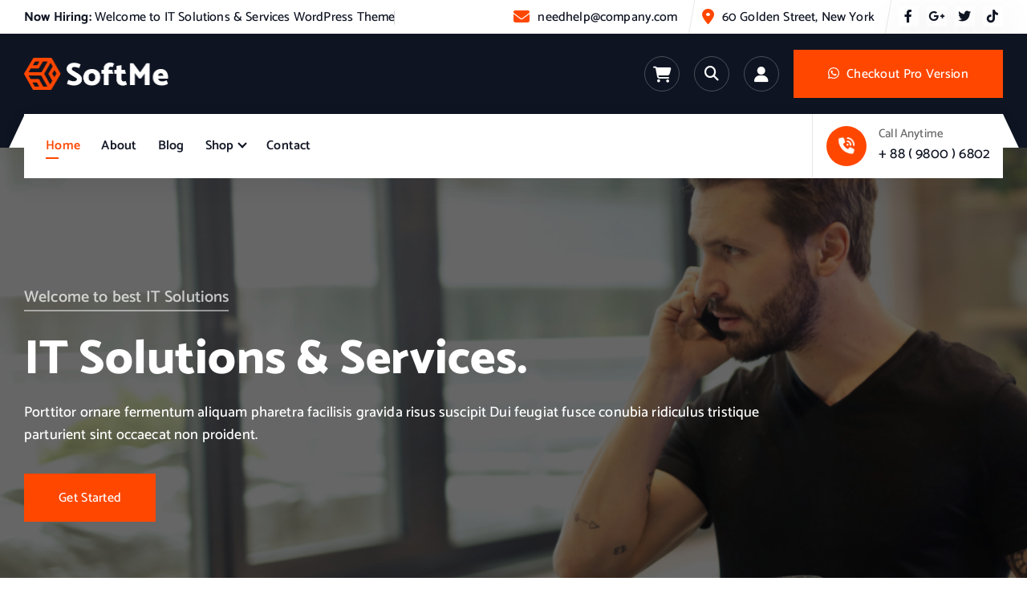

--- FILE ---
content_type: text/html; charset=UTF-8
request_url: https://preview.desertthemes.com/free/softme/
body_size: 21313
content:
<!DOCTYPE html>
<html lang="en-US">
	<head>
		<meta charset="UTF-8">
		<meta name="viewport" content="width=device-width, initial-scale=1">
		<meta http-equiv="x-ua-compatible" content="ie=edge">
		
		<link rel="profile" href="https://gmpg.org/xfn/11">
		
		<title>SoftMe</title>
<meta name='robots' content='max-image-preview:large' />
	<style>img:is([sizes="auto" i], [sizes^="auto," i]) { contain-intrinsic-size: 3000px 1500px }</style>
	<link rel="alternate" type="application/rss+xml" title="SoftMe &raquo; Feed" href="https://preview.desertthemes.com/free/softme/feed/" />
<link rel="alternate" type="application/rss+xml" title="SoftMe &raquo; Comments Feed" href="https://preview.desertthemes.com/free/softme/comments/feed/" />
<script type="text/javascript">
/* <![CDATA[ */
window._wpemojiSettings = {"baseUrl":"https:\/\/s.w.org\/images\/core\/emoji\/16.0.1\/72x72\/","ext":".png","svgUrl":"https:\/\/s.w.org\/images\/core\/emoji\/16.0.1\/svg\/","svgExt":".svg","source":{"concatemoji":"https:\/\/preview.desertthemes.com\/free\/softme\/wp-includes\/js\/wp-emoji-release.min.js?ver=6.8.2"}};
/*! This file is auto-generated */
!function(s,n){var o,i,e;function c(e){try{var t={supportTests:e,timestamp:(new Date).valueOf()};sessionStorage.setItem(o,JSON.stringify(t))}catch(e){}}function p(e,t,n){e.clearRect(0,0,e.canvas.width,e.canvas.height),e.fillText(t,0,0);var t=new Uint32Array(e.getImageData(0,0,e.canvas.width,e.canvas.height).data),a=(e.clearRect(0,0,e.canvas.width,e.canvas.height),e.fillText(n,0,0),new Uint32Array(e.getImageData(0,0,e.canvas.width,e.canvas.height).data));return t.every(function(e,t){return e===a[t]})}function u(e,t){e.clearRect(0,0,e.canvas.width,e.canvas.height),e.fillText(t,0,0);for(var n=e.getImageData(16,16,1,1),a=0;a<n.data.length;a++)if(0!==n.data[a])return!1;return!0}function f(e,t,n,a){switch(t){case"flag":return n(e,"\ud83c\udff3\ufe0f\u200d\u26a7\ufe0f","\ud83c\udff3\ufe0f\u200b\u26a7\ufe0f")?!1:!n(e,"\ud83c\udde8\ud83c\uddf6","\ud83c\udde8\u200b\ud83c\uddf6")&&!n(e,"\ud83c\udff4\udb40\udc67\udb40\udc62\udb40\udc65\udb40\udc6e\udb40\udc67\udb40\udc7f","\ud83c\udff4\u200b\udb40\udc67\u200b\udb40\udc62\u200b\udb40\udc65\u200b\udb40\udc6e\u200b\udb40\udc67\u200b\udb40\udc7f");case"emoji":return!a(e,"\ud83e\udedf")}return!1}function g(e,t,n,a){var r="undefined"!=typeof WorkerGlobalScope&&self instanceof WorkerGlobalScope?new OffscreenCanvas(300,150):s.createElement("canvas"),o=r.getContext("2d",{willReadFrequently:!0}),i=(o.textBaseline="top",o.font="600 32px Arial",{});return e.forEach(function(e){i[e]=t(o,e,n,a)}),i}function t(e){var t=s.createElement("script");t.src=e,t.defer=!0,s.head.appendChild(t)}"undefined"!=typeof Promise&&(o="wpEmojiSettingsSupports",i=["flag","emoji"],n.supports={everything:!0,everythingExceptFlag:!0},e=new Promise(function(e){s.addEventListener("DOMContentLoaded",e,{once:!0})}),new Promise(function(t){var n=function(){try{var e=JSON.parse(sessionStorage.getItem(o));if("object"==typeof e&&"number"==typeof e.timestamp&&(new Date).valueOf()<e.timestamp+604800&&"object"==typeof e.supportTests)return e.supportTests}catch(e){}return null}();if(!n){if("undefined"!=typeof Worker&&"undefined"!=typeof OffscreenCanvas&&"undefined"!=typeof URL&&URL.createObjectURL&&"undefined"!=typeof Blob)try{var e="postMessage("+g.toString()+"("+[JSON.stringify(i),f.toString(),p.toString(),u.toString()].join(",")+"));",a=new Blob([e],{type:"text/javascript"}),r=new Worker(URL.createObjectURL(a),{name:"wpTestEmojiSupports"});return void(r.onmessage=function(e){c(n=e.data),r.terminate(),t(n)})}catch(e){}c(n=g(i,f,p,u))}t(n)}).then(function(e){for(var t in e)n.supports[t]=e[t],n.supports.everything=n.supports.everything&&n.supports[t],"flag"!==t&&(n.supports.everythingExceptFlag=n.supports.everythingExceptFlag&&n.supports[t]);n.supports.everythingExceptFlag=n.supports.everythingExceptFlag&&!n.supports.flag,n.DOMReady=!1,n.readyCallback=function(){n.DOMReady=!0}}).then(function(){return e}).then(function(){var e;n.supports.everything||(n.readyCallback(),(e=n.source||{}).concatemoji?t(e.concatemoji):e.wpemoji&&e.twemoji&&(t(e.twemoji),t(e.wpemoji)))}))}((window,document),window._wpemojiSettings);
/* ]]> */
</script>

<style id='wp-emoji-styles-inline-css' type='text/css'>

	img.wp-smiley, img.emoji {
		display: inline !important;
		border: none !important;
		box-shadow: none !important;
		height: 1em !important;
		width: 1em !important;
		margin: 0 0.07em !important;
		vertical-align: -0.1em !important;
		background: none !important;
		padding: 0 !important;
	}
</style>
<link rel='stylesheet' id='wp-block-library-css' href='https://preview.desertthemes.com/free/softme/wp-includes/css/dist/block-library/style.min.css?ver=6.8.2' type='text/css' media='all' />
<style id='classic-theme-styles-inline-css' type='text/css'>
/*! This file is auto-generated */
.wp-block-button__link{color:#fff;background-color:#32373c;border-radius:9999px;box-shadow:none;text-decoration:none;padding:calc(.667em + 2px) calc(1.333em + 2px);font-size:1.125em}.wp-block-file__button{background:#32373c;color:#fff;text-decoration:none}
</style>
<style id='global-styles-inline-css' type='text/css'>
:root{--wp--preset--aspect-ratio--square: 1;--wp--preset--aspect-ratio--4-3: 4/3;--wp--preset--aspect-ratio--3-4: 3/4;--wp--preset--aspect-ratio--3-2: 3/2;--wp--preset--aspect-ratio--2-3: 2/3;--wp--preset--aspect-ratio--16-9: 16/9;--wp--preset--aspect-ratio--9-16: 9/16;--wp--preset--color--black: #000000;--wp--preset--color--cyan-bluish-gray: #abb8c3;--wp--preset--color--white: #ffffff;--wp--preset--color--pale-pink: #f78da7;--wp--preset--color--vivid-red: #cf2e2e;--wp--preset--color--luminous-vivid-orange: #ff6900;--wp--preset--color--luminous-vivid-amber: #fcb900;--wp--preset--color--light-green-cyan: #7bdcb5;--wp--preset--color--vivid-green-cyan: #00d084;--wp--preset--color--pale-cyan-blue: #8ed1fc;--wp--preset--color--vivid-cyan-blue: #0693e3;--wp--preset--color--vivid-purple: #9b51e0;--wp--preset--gradient--vivid-cyan-blue-to-vivid-purple: linear-gradient(135deg,rgba(6,147,227,1) 0%,rgb(155,81,224) 100%);--wp--preset--gradient--light-green-cyan-to-vivid-green-cyan: linear-gradient(135deg,rgb(122,220,180) 0%,rgb(0,208,130) 100%);--wp--preset--gradient--luminous-vivid-amber-to-luminous-vivid-orange: linear-gradient(135deg,rgba(252,185,0,1) 0%,rgba(255,105,0,1) 100%);--wp--preset--gradient--luminous-vivid-orange-to-vivid-red: linear-gradient(135deg,rgba(255,105,0,1) 0%,rgb(207,46,46) 100%);--wp--preset--gradient--very-light-gray-to-cyan-bluish-gray: linear-gradient(135deg,rgb(238,238,238) 0%,rgb(169,184,195) 100%);--wp--preset--gradient--cool-to-warm-spectrum: linear-gradient(135deg,rgb(74,234,220) 0%,rgb(151,120,209) 20%,rgb(207,42,186) 40%,rgb(238,44,130) 60%,rgb(251,105,98) 80%,rgb(254,248,76) 100%);--wp--preset--gradient--blush-light-purple: linear-gradient(135deg,rgb(255,206,236) 0%,rgb(152,150,240) 100%);--wp--preset--gradient--blush-bordeaux: linear-gradient(135deg,rgb(254,205,165) 0%,rgb(254,45,45) 50%,rgb(107,0,62) 100%);--wp--preset--gradient--luminous-dusk: linear-gradient(135deg,rgb(255,203,112) 0%,rgb(199,81,192) 50%,rgb(65,88,208) 100%);--wp--preset--gradient--pale-ocean: linear-gradient(135deg,rgb(255,245,203) 0%,rgb(182,227,212) 50%,rgb(51,167,181) 100%);--wp--preset--gradient--electric-grass: linear-gradient(135deg,rgb(202,248,128) 0%,rgb(113,206,126) 100%);--wp--preset--gradient--midnight: linear-gradient(135deg,rgb(2,3,129) 0%,rgb(40,116,252) 100%);--wp--preset--font-size--small: 13px;--wp--preset--font-size--medium: 20px;--wp--preset--font-size--large: 36px;--wp--preset--font-size--x-large: 42px;--wp--preset--spacing--20: 0.44rem;--wp--preset--spacing--30: 0.67rem;--wp--preset--spacing--40: 1rem;--wp--preset--spacing--50: 1.5rem;--wp--preset--spacing--60: 2.25rem;--wp--preset--spacing--70: 3.38rem;--wp--preset--spacing--80: 5.06rem;--wp--preset--shadow--natural: 6px 6px 9px rgba(0, 0, 0, 0.2);--wp--preset--shadow--deep: 12px 12px 50px rgba(0, 0, 0, 0.4);--wp--preset--shadow--sharp: 6px 6px 0px rgba(0, 0, 0, 0.2);--wp--preset--shadow--outlined: 6px 6px 0px -3px rgba(255, 255, 255, 1), 6px 6px rgba(0, 0, 0, 1);--wp--preset--shadow--crisp: 6px 6px 0px rgba(0, 0, 0, 1);}:where(.is-layout-flex){gap: 0.5em;}:where(.is-layout-grid){gap: 0.5em;}body .is-layout-flex{display: flex;}.is-layout-flex{flex-wrap: wrap;align-items: center;}.is-layout-flex > :is(*, div){margin: 0;}body .is-layout-grid{display: grid;}.is-layout-grid > :is(*, div){margin: 0;}:where(.wp-block-columns.is-layout-flex){gap: 2em;}:where(.wp-block-columns.is-layout-grid){gap: 2em;}:where(.wp-block-post-template.is-layout-flex){gap: 1.25em;}:where(.wp-block-post-template.is-layout-grid){gap: 1.25em;}.has-black-color{color: var(--wp--preset--color--black) !important;}.has-cyan-bluish-gray-color{color: var(--wp--preset--color--cyan-bluish-gray) !important;}.has-white-color{color: var(--wp--preset--color--white) !important;}.has-pale-pink-color{color: var(--wp--preset--color--pale-pink) !important;}.has-vivid-red-color{color: var(--wp--preset--color--vivid-red) !important;}.has-luminous-vivid-orange-color{color: var(--wp--preset--color--luminous-vivid-orange) !important;}.has-luminous-vivid-amber-color{color: var(--wp--preset--color--luminous-vivid-amber) !important;}.has-light-green-cyan-color{color: var(--wp--preset--color--light-green-cyan) !important;}.has-vivid-green-cyan-color{color: var(--wp--preset--color--vivid-green-cyan) !important;}.has-pale-cyan-blue-color{color: var(--wp--preset--color--pale-cyan-blue) !important;}.has-vivid-cyan-blue-color{color: var(--wp--preset--color--vivid-cyan-blue) !important;}.has-vivid-purple-color{color: var(--wp--preset--color--vivid-purple) !important;}.has-black-background-color{background-color: var(--wp--preset--color--black) !important;}.has-cyan-bluish-gray-background-color{background-color: var(--wp--preset--color--cyan-bluish-gray) !important;}.has-white-background-color{background-color: var(--wp--preset--color--white) !important;}.has-pale-pink-background-color{background-color: var(--wp--preset--color--pale-pink) !important;}.has-vivid-red-background-color{background-color: var(--wp--preset--color--vivid-red) !important;}.has-luminous-vivid-orange-background-color{background-color: var(--wp--preset--color--luminous-vivid-orange) !important;}.has-luminous-vivid-amber-background-color{background-color: var(--wp--preset--color--luminous-vivid-amber) !important;}.has-light-green-cyan-background-color{background-color: var(--wp--preset--color--light-green-cyan) !important;}.has-vivid-green-cyan-background-color{background-color: var(--wp--preset--color--vivid-green-cyan) !important;}.has-pale-cyan-blue-background-color{background-color: var(--wp--preset--color--pale-cyan-blue) !important;}.has-vivid-cyan-blue-background-color{background-color: var(--wp--preset--color--vivid-cyan-blue) !important;}.has-vivid-purple-background-color{background-color: var(--wp--preset--color--vivid-purple) !important;}.has-black-border-color{border-color: var(--wp--preset--color--black) !important;}.has-cyan-bluish-gray-border-color{border-color: var(--wp--preset--color--cyan-bluish-gray) !important;}.has-white-border-color{border-color: var(--wp--preset--color--white) !important;}.has-pale-pink-border-color{border-color: var(--wp--preset--color--pale-pink) !important;}.has-vivid-red-border-color{border-color: var(--wp--preset--color--vivid-red) !important;}.has-luminous-vivid-orange-border-color{border-color: var(--wp--preset--color--luminous-vivid-orange) !important;}.has-luminous-vivid-amber-border-color{border-color: var(--wp--preset--color--luminous-vivid-amber) !important;}.has-light-green-cyan-border-color{border-color: var(--wp--preset--color--light-green-cyan) !important;}.has-vivid-green-cyan-border-color{border-color: var(--wp--preset--color--vivid-green-cyan) !important;}.has-pale-cyan-blue-border-color{border-color: var(--wp--preset--color--pale-cyan-blue) !important;}.has-vivid-cyan-blue-border-color{border-color: var(--wp--preset--color--vivid-cyan-blue) !important;}.has-vivid-purple-border-color{border-color: var(--wp--preset--color--vivid-purple) !important;}.has-vivid-cyan-blue-to-vivid-purple-gradient-background{background: var(--wp--preset--gradient--vivid-cyan-blue-to-vivid-purple) !important;}.has-light-green-cyan-to-vivid-green-cyan-gradient-background{background: var(--wp--preset--gradient--light-green-cyan-to-vivid-green-cyan) !important;}.has-luminous-vivid-amber-to-luminous-vivid-orange-gradient-background{background: var(--wp--preset--gradient--luminous-vivid-amber-to-luminous-vivid-orange) !important;}.has-luminous-vivid-orange-to-vivid-red-gradient-background{background: var(--wp--preset--gradient--luminous-vivid-orange-to-vivid-red) !important;}.has-very-light-gray-to-cyan-bluish-gray-gradient-background{background: var(--wp--preset--gradient--very-light-gray-to-cyan-bluish-gray) !important;}.has-cool-to-warm-spectrum-gradient-background{background: var(--wp--preset--gradient--cool-to-warm-spectrum) !important;}.has-blush-light-purple-gradient-background{background: var(--wp--preset--gradient--blush-light-purple) !important;}.has-blush-bordeaux-gradient-background{background: var(--wp--preset--gradient--blush-bordeaux) !important;}.has-luminous-dusk-gradient-background{background: var(--wp--preset--gradient--luminous-dusk) !important;}.has-pale-ocean-gradient-background{background: var(--wp--preset--gradient--pale-ocean) !important;}.has-electric-grass-gradient-background{background: var(--wp--preset--gradient--electric-grass) !important;}.has-midnight-gradient-background{background: var(--wp--preset--gradient--midnight) !important;}.has-small-font-size{font-size: var(--wp--preset--font-size--small) !important;}.has-medium-font-size{font-size: var(--wp--preset--font-size--medium) !important;}.has-large-font-size{font-size: var(--wp--preset--font-size--large) !important;}.has-x-large-font-size{font-size: var(--wp--preset--font-size--x-large) !important;}
:where(.wp-block-post-template.is-layout-flex){gap: 1.25em;}:where(.wp-block-post-template.is-layout-grid){gap: 1.25em;}
:where(.wp-block-columns.is-layout-flex){gap: 2em;}:where(.wp-block-columns.is-layout-grid){gap: 2em;}
:root :where(.wp-block-pullquote){font-size: 1.5em;line-height: 1.6;}
</style>
<link rel='stylesheet' id='contact-form-7-css' href='https://preview.desertthemes.com/free/softme/wp-content/plugins/contact-form-7/includes/css/styles.css?ver=6.1.1' type='text/css' media='all' />
<link rel='stylesheet' id='woocommerce-layout-css' href='https://preview.desertthemes.com/free/softme/wp-content/plugins/woocommerce/assets/css/woocommerce-layout.css?ver=10.1.3' type='text/css' media='all' />
<link rel='stylesheet' id='woocommerce-smallscreen-css' href='https://preview.desertthemes.com/free/softme/wp-content/plugins/woocommerce/assets/css/woocommerce-smallscreen.css?ver=10.1.3' type='text/css' media='only screen and (max-width: 768px)' />
<link rel='stylesheet' id='woocommerce-general-css' href='https://preview.desertthemes.com/free/softme/wp-content/plugins/woocommerce/assets/css/woocommerce.css?ver=10.1.3' type='text/css' media='all' />
<style id='woocommerce-inline-inline-css' type='text/css'>
.woocommerce form .form-row .required { visibility: visible; }
</style>
<link rel='stylesheet' id='brands-styles-css' href='https://preview.desertthemes.com/free/softme/wp-content/plugins/woocommerce/assets/css/brands.css?ver=10.1.3' type='text/css' media='all' />
<link rel='stylesheet' id='owl-carousel-min-css' href='https://preview.desertthemes.com/free/softme/wp-content/themes/softme/assets/vendors/css/owl.carousel.min.css?ver=6.8.2' type='text/css' media='all' />
<link rel='stylesheet' id='font-awesome-css' href='https://preview.desertthemes.com/free/softme/wp-content/themes/softme/assets/vendors/css/all.css?ver=6.8.2' type='text/css' media='all' />
<link rel='stylesheet' id='animate-css' href='https://preview.desertthemes.com/free/softme/wp-content/themes/softme/assets/vendors/css/animate.css?ver=6.8.2' type='text/css' media='all' />
<link rel='stylesheet' id='fancybox-css' href='https://preview.desertthemes.com/free/softme/wp-content/themes/softme/assets/vendors/css/jquery.fancybox.min.css?ver=6.8.2' type='text/css' media='all' />
<link rel='stylesheet' id='softme-core-css' href='https://preview.desertthemes.com/free/softme/wp-content/themes/softme/assets/css/core.css?ver=6.8.2' type='text/css' media='all' />
<link rel='stylesheet' id='softme-theme-css' href='https://preview.desertthemes.com/free/softme/wp-content/themes/softme/assets/css/themes.css?ver=6.8.2' type='text/css' media='all' />
<link rel='stylesheet' id='softme-woocommerce-css' href='https://preview.desertthemes.com/free/softme/wp-content/themes/softme/assets/css/woo-styles.css?ver=6.8.2' type='text/css' media='all' />
<link rel='stylesheet' id='softme-style-css' href='https://preview.desertthemes.com/free/softme/wp-content/themes/softme/style.css?ver=6.8.2' type='text/css' media='all' />
<style id='softme-style-inline-css' type='text/css'>
.dt_pagetitle .parallax-bg:after {
					    opacity: 0.5;
						background: #000;
				}
.site--logo img { max-width: 181px !important;} .dt-container,.dt__slider-main .owl-dots {
						max-width: 1252px;
					}.header--eight .dt-container {
						max-width: calc(1252px + 7.15rem);
					}
	@media (min-width: 992px) {#dt-main {
					max-width:67%;
					flex-basis:67%;
				}
#dt-sidebar {
					max-width:33%;
					flex-basis:33%;
				}}
.dt_footer--one{ 
				    background-color: #0e1422;
			}

.dt_slider .dt_slider-wrapper {
					background-color: rgba(0, 0, 0, 0.6);
				}
.dt_slider .dt_slider-wrapper::before {
									content: '';
								}
.dt_service--one .dt_item_inner:before {
							background-image: url('https://preview.desertthemes.com/free/softme/wp-content/plugins/desert-companion//inc/themes/softme/assets/images/service_card_bg.png');
						}.dt_feature--one::before {
							background: url('https://preview.desertthemes.com/free/softme/wp-content/plugins/desert-companion//inc/themes/softme/assets/images/dot_bg_two.png') no-repeat 0 100% / auto;
						}.dt_slider .dt_slider-wrapper::before {
							background-image: url('https://preview.desertthemes.com/free/softme/wp-content/plugins/desert-companion//inc/themes/softme/assets/images/banner/banner_top.png');
						}

</style>
<link rel='stylesheet' id='softme-google-fonts-css' href='https://preview.desertthemes.com/free/softme/wp-content/fonts/a30892aa95892e76d98bd49cc09ffaae.css' type='text/css' media='all' />
<script type="text/javascript" src="https://preview.desertthemes.com/free/softme/wp-includes/js/jquery/jquery.min.js?ver=3.7.1" id="jquery-core-js"></script>
<script type="text/javascript" src="https://preview.desertthemes.com/free/softme/wp-includes/js/jquery/jquery-migrate.min.js?ver=3.4.1" id="jquery-migrate-js"></script>
<script type="text/javascript" src="https://preview.desertthemes.com/free/softme/wp-content/plugins/woocommerce/assets/js/jquery-blockui/jquery.blockUI.min.js?ver=2.7.0-wc.10.1.3" id="jquery-blockui-js" defer="defer" data-wp-strategy="defer"></script>
<script type="text/javascript" id="wc-add-to-cart-js-extra">
/* <![CDATA[ */
var wc_add_to_cart_params = {"ajax_url":"\/free\/softme\/wp-admin\/admin-ajax.php","wc_ajax_url":"\/free\/softme\/?wc-ajax=%%endpoint%%","i18n_view_cart":"View cart","cart_url":"https:\/\/preview.desertthemes.com\/free\/softme\/cart\/","is_cart":"","cart_redirect_after_add":"no"};
/* ]]> */
</script>
<script type="text/javascript" src="https://preview.desertthemes.com/free/softme/wp-content/plugins/woocommerce/assets/js/frontend/add-to-cart.min.js?ver=10.1.3" id="wc-add-to-cart-js" defer="defer" data-wp-strategy="defer"></script>
<script type="text/javascript" src="https://preview.desertthemes.com/free/softme/wp-content/plugins/woocommerce/assets/js/js-cookie/js.cookie.min.js?ver=2.1.4-wc.10.1.3" id="js-cookie-js" defer="defer" data-wp-strategy="defer"></script>
<script type="text/javascript" id="woocommerce-js-extra">
/* <![CDATA[ */
var woocommerce_params = {"ajax_url":"\/free\/softme\/wp-admin\/admin-ajax.php","wc_ajax_url":"\/free\/softme\/?wc-ajax=%%endpoint%%","i18n_password_show":"Show password","i18n_password_hide":"Hide password"};
/* ]]> */
</script>
<script type="text/javascript" src="https://preview.desertthemes.com/free/softme/wp-content/plugins/woocommerce/assets/js/frontend/woocommerce.min.js?ver=10.1.3" id="woocommerce-js" defer="defer" data-wp-strategy="defer"></script>
<script type="text/javascript" src="https://preview.desertthemes.com/free/softme/wp-content/themes/softme/assets/vendors/js/owl.carousel.js?ver=1" id="owl-carousel-js"></script>
<script type="text/javascript" src="https://preview.desertthemes.com/free/softme/wp-content/themes/softme/assets/vendors/js/appear.js?ver=1" id="appear-js"></script>
<link rel="https://api.w.org/" href="https://preview.desertthemes.com/free/softme/wp-json/" /><link rel="alternate" title="JSON" type="application/json" href="https://preview.desertthemes.com/free/softme/wp-json/wp/v2/pages/356" /><link rel="EditURI" type="application/rsd+xml" title="RSD" href="https://preview.desertthemes.com/free/softme/xmlrpc.php?rsd" />
<meta name="generator" content="WordPress 6.8.2" />
<meta name="generator" content="WooCommerce 10.1.3" />
<link rel="canonical" href="https://preview.desertthemes.com/free/softme/" />
<link rel='shortlink' href='https://preview.desertthemes.com/free/softme/' />
<link rel="alternate" title="oEmbed (JSON)" type="application/json+oembed" href="https://preview.desertthemes.com/free/softme/wp-json/oembed/1.0/embed?url=https%3A%2F%2Fpreview.desertthemes.com%2Ffree%2Fsoftme%2F" />
<link rel="alternate" title="oEmbed (XML)" type="text/xml+oembed" href="https://preview.desertthemes.com/free/softme/wp-json/oembed/1.0/embed?url=https%3A%2F%2Fpreview.desertthemes.com%2Ffree%2Fsoftme%2F&#038;format=xml" />
		<script type="text/javascript">
			//<![CDATA[
			var show_msg = '';
			if (show_msg !== '0') {
				var options = {view_src: "View Source is disabled!", inspect_elem: "Inspect Element is disabled!", right_click: "Right click is disabled!", copy_cut_paste_content: "Cut/Copy/Paste is disabled!", image_drop: "Image Drag-n-Drop is disabled!" }
			} else {
				var options = '';
			}

         	function nocontextmenu(e) { return false; }
         	document.oncontextmenu = nocontextmenu;
         	document.ondragstart = function() { return false;}

			document.onmousedown = function (event) {
				event = (event || window.event);
				if (event.keyCode === 123) {
					if (show_msg !== '0') {show_toast('inspect_elem');}
					return false;
				}
			}
			document.onkeydown = function (event) {
				event = (event || window.event);
				//alert(event.keyCode);   return false;
				if (event.keyCode === 123 ||
						event.ctrlKey && event.shiftKey && event.keyCode === 73 ||
						event.ctrlKey && event.shiftKey && event.keyCode === 75 ||
						event.ctrlKey && event.shiftKey && event.keyCode === 67) {
					if (show_msg !== '0') {show_toast('inspect_elem');}
					return false;
				}
				if (event.ctrlKey && event.keyCode === 85) {
					if (show_msg !== '0') {show_toast('view_src');}
					return false;
				}
			}
			function addMultiEventListener(element, eventNames, listener) {
				var events = eventNames.split(' ');
				for (var i = 0, iLen = events.length; i < iLen; i++) {
					element.addEventListener(events[i], function (e) {
						e.preventDefault();
						if (show_msg !== '0') {
							show_toast(listener);
						}
					});
				}
			}
			addMultiEventListener(document, 'contextmenu', 'right_click');
			addMultiEventListener(document, 'cut copy paste print', 'copy_cut_paste_content');
			addMultiEventListener(document, 'drag drop', 'image_drop');
			function show_toast(text) {
				var x = document.getElementById("amm_drcfw_toast_msg");
				x.innerHTML = eval('options.' + text);
				x.className = "show";
				setTimeout(function () {
					x.className = x.className.replace("show", "")
				}, 3000);
			}
		//]]>
		</script>
		<style type="text/css">body * :not(input):not(textarea){user-select:none !important; -webkit-touch-callout: none !important;  -webkit-user-select: none !important; -moz-user-select:none !important; -khtml-user-select:none !important; -ms-user-select: none !important;}#amm_drcfw_toast_msg{visibility:hidden;min-width:250px;margin-left:-125px;background-color:#333;color:#fff;text-align:center;border-radius:2px;padding:16px;position:fixed;z-index:999;left:50%;bottom:30px;font-size:17px}#amm_drcfw_toast_msg.show{visibility:visible;-webkit-animation:fadein .5s,fadeout .5s 2.5s;animation:fadein .5s,fadeout .5s 2.5s}@-webkit-keyframes fadein{from{bottom:0;opacity:0}to{bottom:30px;opacity:1}}@keyframes fadein{from{bottom:0;opacity:0}to{bottom:30px;opacity:1}}@-webkit-keyframes fadeout{from{bottom:30px;opacity:1}to{bottom:0;opacity:0}}@keyframes fadeout{from{bottom:30px;opacity:1}to{bottom:0;opacity:0}}</style>
			<noscript><style>.woocommerce-product-gallery{ opacity: 1 !important; }</style></noscript>
		<style type="text/css">
			body header h4.site-title,
		body header p.site-description {
			color: #fff;
		}
		</style>
	<link rel="icon" href="https://preview.desertthemes.com/free/softme/wp-content/uploads/sites/15/2023/04/cropped-favicon-32x32.png" sizes="32x32" />
<link rel="icon" href="https://preview.desertthemes.com/free/softme/wp-content/uploads/sites/15/2023/04/cropped-favicon-192x192.png" sizes="192x192" />
<link rel="apple-touch-icon" href="https://preview.desertthemes.com/free/softme/wp-content/uploads/sites/15/2023/04/cropped-favicon-180x180.png" />
<meta name="msapplication-TileImage" content="https://preview.desertthemes.com/free/softme/wp-content/uploads/sites/15/2023/04/cropped-favicon-270x270.png" />
	</head>
<body class="home wp-singular page-template page-template-page-templates page-template-frontpage page-template-page-templatesfrontpage-php page page-id-356 wp-custom-logo wp-theme-softme menu__active-one btn--effect-seven siteheading--one theme-softme woocommerce-no-js">

	<div id="page" class="site">
		<a class="skip-link screen-reader-text" href="#content">Skip to content</a>
	
			 <div id="dt_preloader" class="dt_preloader">
			<div class="dt_preloader-inner">
				<div class="dt_preloader-handle">
				<button type="button" class="dt_preloader-close site--close"></button>
					<div class="dt_preloader-animation">
						<div class="dt_preloader-spinner"></div>
						<div class="dt_preloader-text">
							<span class="splitted" data-char=S>S</span><span class="splitted" data-char=o>o</span><span class="splitted" data-char=f>f</span><span class="splitted" data-char=t>t</span><span class="splitted" data-char=M>M</span><span class="splitted" data-char=e>e</span>						</div>
						<p class="text-center">Loading</p>
					</div>
				</div>
			</div>
		</div>
		
<header id="dt_header" class="dt_header header--three">
	<div class="dt_header-inner">
		<div class="dt_header-topbar dt-d-lg-block dt-d-none">
				<div class="dt_header-widget">
		<div class="dt-container">
			<div class="dt-row">
				<div class="dt-col-lg-5 dt-col-12">
					<div class="widget--left dt-text-lg-left">
								<aside class="widget widget_text left">
			<div class="widget_text_heading">
									<strong class="dt-mr-1">Now Hiring:</strong>
								
									<span class="dt_heading dt_heading_2">
						<span class="dt_heading_inner">
							<b class="is_on">Welcome to IT Solutions &amp; Services WordPress Theme</b><b>Are you passionate about first line IT support?</b>						</span>
					</span>
							</div>
		</aside>
						</div>
				</div>
				<div class="dt-col-lg-7 dt-col-12">
					<div class="widget--right dt-text-lg-right">    
								<aside class="widget widget_contact email">
			<div class="contact__list">
									<i class="fas fa-envelope" aria-hidden="true"></i>  
								
					
					<div class="contact__body">
						<h6 class="title"><a href="mailto:needhelp@company.com">needhelp@company.com</a></h6>
					</div>
							</div>
		</aside>
									<aside class="widget widget_contact address">
			<div class="contact__list">
									<i class="fas fa-map-marker-alt" aria-hidden="true"></i>    
								
									<div class="contact__body">
													<h6 class="title"><a href="">60 Golden Street, New York</a></h6>
											</div>
							</div>
		</aside>
									<aside class="widget widget_social">
			<ul>
									<li><a href="#"><i class="fab fa-facebook-f"></i></a></li>
									<li><a href="#"><i class="fab fa-google-plus-g"></i></a></li>
									<li><a href="#"><i class="fab fa-twitter"></i></a></li>
									<li><a href="#"><i class="fab fa-tiktok"></i></a></li>
							</ul>
		</aside>
						</div>
				</div>
			</div>
		</div>
	</div>
			</div>
		<div class="dt_header-navwrapper">
			<div class="dt_header-navwrapperinner">
				<!--=== / Start: DT_Navbar / === -->
				<div class="dt_navbar dt-d-none dt-d-lg-block">
					<div class="dt_navbar-wrapper is--sticky">
						<div class="dt-container">
							<div class="dt-row">
								<div class="dt-col-2 dt-my-auto">
									<div class="site--logo">
										<a href="https://preview.desertthemes.com/free/softme/" class="custom-logo-link" rel="home" aria-current="page"><img width="367" height="80" src="https://preview.desertthemes.com/free/softme/wp-content/uploads/sites/15/2023/04/logo.png" class="custom-logo" alt="SoftMe" decoding="async" srcset="https://preview.desertthemes.com/free/softme/wp-content/uploads/sites/15/2023/04/logo.png 367w, https://preview.desertthemes.com/free/softme/wp-content/uploads/sites/15/2023/04/logo-300x65.png 300w" sizes="(max-width: 367px) 100vw, 367px" /></a>											</div>
								</div>
								<div class="dt-col-10 dt-my-auto">                                          
									<div class="dt_navbar-right">
										<ul class="dt_navbar-list-right">
												<li class="dt_navbar-cart-item">
		<a href="javascript:void(0);" class="dt_navbar-cart-icon">
			<span class="cart_icon">
				<i class="fas fa-shopping-cart" aria-hidden="true"></i>
			</span>
								<strong class="cart_count">0</strong>
							</a>
		<div class="dt_navbar-shopcart">
			<div class="widget_shopping_cart">
<div class="widget_shopping_cart_content">

	<p class="woocommerce-mini-cart__empty-message">No products in the cart.</p>

</div>
</div>

		</div>
	</li>
												<li class="dt_navbar-search-item">
	<button class="dt_navbar-search-toggle"><i class="fas fa-search" aria-hidden="true"></i></button>
	<div class="dt_search search--header">
		<form method="get" class="dt_search-form" action="https://preview.desertthemes.com/free/softme/" aria-label="search again">
			<label for="dt_search-form-1">
				 				<span class="screen-reader-text">Search for:</span>
				<input type="search" id="dt_search-form-1" class="dt_search-field" placeholder="search Here" value="" name="s" />
			</label>
			<button type="submit" class="dt_search-submit search-submit"><i class="fas fa-search" aria-hidden="true"></i></button>
		</form>
		<button type="button" class="dt_search-close"><i class="fas fa-long-arrow-alt-up" aria-hidden="true"></i></button>
	</div>
</li>
														<li class="dt_navbar-user-item">
									<a href="https://preview.desertthemes.com/free/softme/wp-login.php?redirect_to=https%3A%2F%2Fpreview.desertthemes.com%2Ffree%2Fsoftme" class="dt_user_btn"><i class="fas fa-user"></i></a>
							</li>
														<li class="dt_navbar-button-item">
		<a href="https://desertthemes.com/themes/softme-pro/"  class="dt-btn dt-btn-primary">
			<span class="dt-btn-text" data-text="Checkout Pro Version"><i class="fab fa-whatsapp"></i> Checkout Pro Version</span>
		</a>
	</li>
										</ul>
									</div>
								</div>
								<div class="dt-col-12">
									<div class="dt_navbar-menu">
										<nav class="dt_navbar-nav">
											<ul id="menu-primary-menu" class="dt_navbar-mainmenu"><li itemscope="itemscope" itemtype="https://www.schema.org/SiteNavigationElement" id="menu-item-371" class="menu-item menu-item-type-post_type menu-item-object-page menu-item-home current-menu-item page_item page-item-356 current_page_item active menu-item-371 menu-item"><a title="Home" href="https://preview.desertthemes.com/free/softme/" class="nav-link" aria-current="page">Home</a></li>
<li itemscope="itemscope" itemtype="https://www.schema.org/SiteNavigationElement" id="menu-item-366" class="menu-item menu-item-type-post_type menu-item-object-page menu-item-366 menu-item"><a title="About" href="https://preview.desertthemes.com/free/softme/about/" class="nav-link">About</a></li>
<li itemscope="itemscope" itemtype="https://www.schema.org/SiteNavigationElement" id="menu-item-367" class="menu-item menu-item-type-post_type menu-item-object-page menu-item-367 menu-item"><a title="Blog" href="https://preview.desertthemes.com/free/softme/blog/" class="nav-link">Blog</a></li>
<li itemscope="itemscope" itemtype="https://www.schema.org/SiteNavigationElement" id="menu-item-373" class="menu-item menu-item-type-post_type menu-item-object-page menu-item-has-children dropdown menu-item-373 menu-item"><a title="Shop" href="https://preview.desertthemes.com/free/softme/shop/" class="nav-link">Shop</a>
<span class='dt_mobilenav-dropdown-toggle'><button type='button' class='fa fa-angle-right' aria-label='Mobile Dropdown Toggle'></button></span><ul class="dropdown-menu"  role="menu">
	<li itemscope="itemscope" itemtype="https://www.schema.org/SiteNavigationElement" id="menu-item-368" class="menu-item menu-item-type-post_type menu-item-object-page menu-item-368 menu-item"><a title="Cart" href="https://preview.desertthemes.com/free/softme/cart/" class="dropdown-item">Cart</a></li>
	<li itemscope="itemscope" itemtype="https://www.schema.org/SiteNavigationElement" id="menu-item-369" class="menu-item menu-item-type-post_type menu-item-object-page menu-item-369 menu-item"><a title="Checkout" href="https://preview.desertthemes.com/free/softme/checkout/" class="dropdown-item">Checkout</a></li>
	<li itemscope="itemscope" itemtype="https://www.schema.org/SiteNavigationElement" id="menu-item-372" class="menu-item menu-item-type-post_type menu-item-object-page menu-item-372 menu-item"><a title="My account" href="https://preview.desertthemes.com/free/softme/my-account/" class="dropdown-item">My account</a></li>
</ul>
</li>
<li itemscope="itemscope" itemtype="https://www.schema.org/SiteNavigationElement" id="menu-item-370" class="menu-item menu-item-type-post_type menu-item-object-page menu-item-370 menu-item"><a title="Contact" href="https://preview.desertthemes.com/free/softme/contact/" class="nav-link">Contact</a></li>
</ul>										</nav>
										<div class="dt_navbar-right">
											<ul class="dt_navbar-list-right">    
													<li class="dt_navbar-info-contact">
		<aside class="widget widget_contact">
			<div class="contact__list">
									<i class="fas fa-phone-volume" aria-hidden="true"></i>
					
				<div class="contact__body one">
											<h6 class="title">Call Anytime</h6>
																<p class="description"><a href="tel:+8898006802">+ 88 ( 9800 ) 6802</a></p>
									</div>
			</div>
		</aside>
	</li>
											</ul>
										</div>
									</div>
								</div>
							</div>
						</div>
					</div>
				</div>
				<!--=== / End: DT_Navbar / === -->
				<!--=== / Start: DT_Mobile Menu / === -->
				<div class="dt_mobilenav is--sticky dt-d-lg-none">
					<div class="dt_mobilenav-topbar">
						<button type="button" class="dt_mobilenav-topbar-toggle"><i class="fas fa-angle-double-down" aria-hidden="true"></i></button>
						<div class="dt_mobilenav-topbar-content">
							<div class="dt-container">
								<div class="dt-row">
									<div class="dt-col-12">
											<div class="dt_header-widget">
		<div class="dt-container">
			<div class="dt-row">
				<div class="dt-col-lg-5 dt-col-12">
					<div class="widget--left dt-text-lg-left">
								<aside class="widget widget_text left">
			<div class="widget_text_heading">
									<strong class="dt-mr-1">Now Hiring:</strong>
								
									<span class="dt_heading dt_heading_2">
						<span class="dt_heading_inner">
							<b class="is_on">Welcome to IT Solutions &amp; Services WordPress Theme</b><b>Are you passionate about first line IT support?</b>						</span>
					</span>
							</div>
		</aside>
						</div>
				</div>
				<div class="dt-col-lg-7 dt-col-12">
					<div class="widget--right dt-text-lg-right">    
								<aside class="widget widget_contact email">
			<div class="contact__list">
									<i class="fas fa-envelope" aria-hidden="true"></i>  
								
					
					<div class="contact__body">
						<h6 class="title"><a href="mailto:needhelp@company.com">needhelp@company.com</a></h6>
					</div>
							</div>
		</aside>
									<aside class="widget widget_contact address">
			<div class="contact__list">
									<i class="fas fa-map-marker-alt" aria-hidden="true"></i>    
								
									<div class="contact__body">
													<h6 class="title"><a href="">60 Golden Street, New York</a></h6>
											</div>
							</div>
		</aside>
									<aside class="widget widget_social">
			<ul>
									<li><a href="#"><i class="fab fa-facebook-f"></i></a></li>
									<li><a href="#"><i class="fab fa-google-plus-g"></i></a></li>
									<li><a href="#"><i class="fab fa-twitter"></i></a></li>
									<li><a href="#"><i class="fab fa-tiktok"></i></a></li>
							</ul>
		</aside>
						</div>
				</div>
			</div>
		</div>
	</div>
										</div>
								</div>
							</div>
						</div>
					</div>
					<div class="dt-container">
						<div class="dt-row">
							<div class="dt-col-12">
								<div class="dt_mobilenav-menu">
									<div class="dt_mobilenav-logo">
										<div class="site--logo">
															<a href="https://preview.desertthemes.com/free/softme/" class="custom-logo-link"><img  src="https://preview.desertthemes.com/free/softme/wp-content/uploads/sites/15/2023/04/logo-1.png" class="custom-logo"></a>
												</div>
									</div>
									<div class="dt_mobilenav-toggles">
										<div class="dt_mobilenav-right">
											<ul class="dt_navbar-list-right">                                                 
												<li class="dt_navbar-search-item">
	<button class="dt_navbar-search-toggle"><i class="fas fa-search" aria-hidden="true"></i></button>
	<div class="dt_search search--header">
		<form method="get" class="dt_search-form" action="https://preview.desertthemes.com/free/softme/" aria-label="search again">
			<label for="dt_search-form-1">
				 				<span class="screen-reader-text">Search for:</span>
				<input type="search" id="dt_search-form-1" class="dt_search-field" placeholder="search Here" value="" name="s" />
			</label>
			<button type="submit" class="dt_search-submit search-submit"><i class="fas fa-search" aria-hidden="true"></i></button>
		</form>
		<button type="button" class="dt_search-close"><i class="fas fa-long-arrow-alt-up" aria-hidden="true"></i></button>
	</div>
</li>
                                              
													<li class="dt_navbar-button-item">
		<a href="https://desertthemes.com/themes/softme-pro/"  class="dt-btn dt-btn-primary">
			<span class="dt-btn-text" data-text="Checkout Pro Version"><i class="fab fa-whatsapp"></i> Checkout Pro Version</span>
		</a>
	</li>
	
													<li class="dt_navbar-info-contact">
		<aside class="widget widget_contact">
			<div class="contact__list">
									<i class="fas fa-phone-volume" aria-hidden="true"></i>
					
				<div class="contact__body one">
											<h6 class="title">Call Anytime</h6>
																<p class="description"><a href="tel:+8898006802">+ 88 ( 9800 ) 6802</a></p>
									</div>
			</div>
		</aside>
	</li>
											</ul>
										</div>
										<div class="dt_mobilenav-mainmenu">
											<button type="button" class="hamburger dt_mobilenav-mainmenu-toggle">
												<span></span>
												<span></span>
												<span></span>
											</button>
											<nav class="dt_mobilenav-mainmenu-content">
												<div class="dt_header-closemenu off--layer"></div>
												<div class="dt_mobilenav-mainmenu-inner">
													<button type="button" class="dt_header-closemenu site--close"></button>
													<ul id="menu-primary-menu-1" class="dt_navbar-mainmenu"><li itemscope="itemscope" itemtype="https://www.schema.org/SiteNavigationElement" class="menu-item menu-item-type-post_type menu-item-object-page menu-item-home current-menu-item page_item page-item-356 current_page_item active menu-item-371 menu-item"><a title="Home" href="https://preview.desertthemes.com/free/softme/" class="nav-link" aria-current="page">Home</a></li>
<li itemscope="itemscope" itemtype="https://www.schema.org/SiteNavigationElement" class="menu-item menu-item-type-post_type menu-item-object-page menu-item-366 menu-item"><a title="About" href="https://preview.desertthemes.com/free/softme/about/" class="nav-link">About</a></li>
<li itemscope="itemscope" itemtype="https://www.schema.org/SiteNavigationElement" class="menu-item menu-item-type-post_type menu-item-object-page menu-item-367 menu-item"><a title="Blog" href="https://preview.desertthemes.com/free/softme/blog/" class="nav-link">Blog</a></li>
<li itemscope="itemscope" itemtype="https://www.schema.org/SiteNavigationElement" class="menu-item menu-item-type-post_type menu-item-object-page menu-item-has-children dropdown menu-item-373 menu-item"><a title="Shop" href="https://preview.desertthemes.com/free/softme/shop/" class="nav-link">Shop</a>
<span class='dt_mobilenav-dropdown-toggle'><button type='button' class='fa fa-angle-right' aria-label='Mobile Dropdown Toggle'></button></span><ul class="dropdown-menu"  role="menu">
	<li itemscope="itemscope" itemtype="https://www.schema.org/SiteNavigationElement" class="menu-item menu-item-type-post_type menu-item-object-page menu-item-368 menu-item"><a title="Cart" href="https://preview.desertthemes.com/free/softme/cart/" class="dropdown-item">Cart</a></li>
	<li itemscope="itemscope" itemtype="https://www.schema.org/SiteNavigationElement" class="menu-item menu-item-type-post_type menu-item-object-page menu-item-369 menu-item"><a title="Checkout" href="https://preview.desertthemes.com/free/softme/checkout/" class="dropdown-item">Checkout</a></li>
	<li itemscope="itemscope" itemtype="https://www.schema.org/SiteNavigationElement" class="menu-item menu-item-type-post_type menu-item-object-page menu-item-372 menu-item"><a title="My account" href="https://preview.desertthemes.com/free/softme/my-account/" class="dropdown-item">My account</a></li>
</ul>
</li>
<li itemscope="itemscope" itemtype="https://www.schema.org/SiteNavigationElement" class="menu-item menu-item-type-post_type menu-item-object-page menu-item-370 menu-item"><a title="Contact" href="https://preview.desertthemes.com/free/softme/contact/" class="nav-link">Contact</a></li>
</ul>												</div>
											</nav>
										</div>
									</div>
								</div>
							</div>
						</div>
					</div>
				</div>
				<!--=== / End: DT_Mobile Menu / === -->
			</div>
		</div>
	</div>
</header>	
	<div id="content" class="site-content">
		
<section id="dt_slider" class="dt_slider dt_slider--one dt_slider--thumbnav dt_slider--kenburn">
	<div class="dt_owl_carousel owl-theme owl-carousel slider" 
	data-owl-options='{
		"loop": true, 
		"items": 1, 
		"navText": ["<i class=\"fas fa-angle-left\"><span class=\"imgholder\"></span></i>","<i class=\"fas fa-angle-right\"><span class=\"imgholder\"></span></i>"], 
		"margin": 0, 
		"dots": true, 
		"nav": true, 
		"animateOut": "slideOutDown", 
		"animateIn": "fadeIn", 
		"active": true, 
		"smartSpeed": 1000, 
		"autoplay": true, 
		"autoplayTimeout":30000, 
		"autoplayHoverPause": false, 
		"responsive": {
			"0": {
				"nav": false,
				"items": 1
			},
			"600": {
				"nav": false,
				"items": 1
			},
			"992": {
				"items": 1
			}
		}
	}'>
					<div class="dt_slider-item">
				 					<img src="https://preview.desertthemes.com/free/softme/wp-content/uploads/sites/15/2023/04/StockSnap_PBOU07SDST-1.jpg">
				 	
				 
				<div class="dt_slider-wrapper">
					<div class="dt_slider-inner">
						<div class="dt_slider-innercell">
							<div class="dt-container">
								<div class="dt-row dt-text-left">
									<div class="dt-col-lg-12 dt-col-md-12 first dt-my-auto">
										<div class="dt_slider-content">
																							<h5 class="subtitle">Welcome to best IT Solutions</h5>
												
											
																							<h2 class="title">IT Solutions &amp; Services.</h2>
												
											
																							<p class="text">Porttitor ornare fermentum aliquam pharetra facilisis gravida risus suscipit Dui feugiat fusce conubia ridiculus tristique parturient sint occaecat non proident.</p>
												
											
											<div class="dt_btn-group">
																									<a href="#" class="dt-btn dt-btn-primary"><span class="dt-btn-text" data-text="Get Started">Get Started</span></a>
													
											</div>
										</div>
									</div>
								</div>
							</div>
						</div>
					</div>
				</div>
			</div>
					<div class="dt_slider-item">
				 					<img src="https://preview.desertthemes.com/free/softme/wp-content/plugins/desert-companion//inc/themes/softme/assets/images/banner/banner-2.jpg">
				 	
				 
				<div class="dt_slider-wrapper">
					<div class="dt_slider-inner">
						<div class="dt_slider-innercell">
							<div class="dt-container">
								<div class="dt-row dt-text-center">
									<div class="dt-col-lg-12 dt-col-md-12 first dt-my-auto">
										<div class="dt_slider-content">
																							<h5 class="subtitle">Experience the best IT Solution</h5>
												
											
																							<h2 class="title">Provide IT Solutions &amp; Services.</h2>
												
											
																							<p class="text">Porttitor ornare fermentum aliquam pharetra facilisis gravida risus suscipit Dui feugiat fusce conubia ridiculus tristique parturient sint occaecat non proident.</p>
												
											
											<div class="dt_btn-group">
																									<a href="#" class="dt-btn dt-btn-primary"><span class="dt-btn-text" data-text="Get Started">Get Started</span></a>
													
											</div>
										</div>
									</div>
								</div>
							</div>
						</div>
					</div>
				</div>
			</div>
					<div class="dt_slider-item">
				 					<img src="https://preview.desertthemes.com/free/softme/wp-content/uploads/sites/15/2023/07/slider_one03.jpg">
				 	
				 
				<div class="dt_slider-wrapper">
					<div class="dt_slider-inner">
						<div class="dt_slider-innercell">
							<div class="dt-container">
								<div class="dt-row dt-text-right">
									<div class="dt-col-lg-12 dt-col-md-12 first dt-my-auto">
										<div class="dt_slider-content">
																							<h5 class="subtitle">Experience the best IT Solutions</h5>
												
											
																							<h2 class="title">IT Solutions &amp; Services.</h2>
												
											
																							<p class="text">Porttitor ornare fermentum aliquam pharetra facilisis gravida risus suscipit Dui feugiat fusce conubia ridiculus tristique parturient sint occaecat non proident.</p>
												
											
											<div class="dt_btn-group">
																									<a href="#" class="dt-btn dt-btn-primary"><span class="dt-btn-text" data-text="Get Started">Get Started</span></a>
													
											</div>
										</div>
									</div>
								</div>
							</div>
						</div>
					</div>
				</div>
			</div>
			</div>
</section><section id="dt_service_one" class="dt_service dt_service--one dt-py-default front-info">
	<div class="dt-container">
		<div class="dt-row dt-g-4 info-wrp">
							<div class="dt-col-lg-3 dt-col-md-6 dt-col-12">
					<div class="dt_item_inner wow slideInUp animated" data-wow-delay="0ms" data-wow-duration="1500ms">
													<div class="dt_item_image">
								<a href="#">
									<img src="https://preview.desertthemes.com/free/softme/wp-content/plugins/desert-companion//inc/themes/softme/assets/images/service/img01.jpg" alt="SoftMe" title="SoftMe" />
								</a>
							</div>
												
						<div class="dt_item_holder">
															<div class="dt_item_icon"><i class="fas fa-laptop-house" aria-hidden="true"></i></div>
														
															<h5 class="dt_item_title"><a href="#">Quality Service</a></h5>
														
															<div class="dt_item_content">Sed perspe unde omnis natus sit voluptatem acc doloremue.</div>
														
															<div class="dt_item_readmore"><a class="dt-btn-arrow" href="#">Read More</a></div>
								
						</div>
					</div>
				</div>
							<div class="dt-col-lg-3 dt-col-md-6 dt-col-12">
					<div class="dt_item_inner wow slideInUp animated" data-wow-delay="100ms" data-wow-duration="1500ms">
													<div class="dt_item_image">
								<a href="#">
									<img src="https://preview.desertthemes.com/free/softme/wp-content/plugins/desert-companion//inc/themes/softme/assets/images/service/img02.jpg" alt="SoftMe" title="SoftMe" />
								</a>
							</div>
												
						<div class="dt_item_holder">
															<div class="dt_item_icon"><i class="fas fa-users" aria-hidden="true"></i></div>
														
															<h5 class="dt_item_title"><a href="#">Expert Team</a></h5>
														
															<div class="dt_item_content">Sed perspe unde omnis natus sit voluptatem acc doloremue.</div>
														
															<div class="dt_item_readmore"><a class="dt-btn-arrow" href="#">Read More</a></div>
								
						</div>
					</div>
				</div>
							<div class="dt-col-lg-3 dt-col-md-6 dt-col-12">
					<div class="dt_item_inner wow slideInUp animated" data-wow-delay="200ms" data-wow-duration="1500ms">
													<div class="dt_item_image">
								<a href="#">
									<img src="https://preview.desertthemes.com/free/softme/wp-content/plugins/desert-companion//inc/themes/softme/assets/images/service/img03.jpg" alt="SoftMe" title="SoftMe" />
								</a>
							</div>
												
						<div class="dt_item_holder">
															<div class="dt_item_icon"><i class="fas fa-life-ring" aria-hidden="true"></i></div>
														
															<h5 class="dt_item_title"><a href="#">Excellent Support</a></h5>
														
															<div class="dt_item_content">Sed perspe unde omnis natus sit voluptatem acc doloremue.</div>
														
															<div class="dt_item_readmore"><a class="dt-btn-arrow" href="#">Read More</a></div>
								
						</div>
					</div>
				</div>
							<div class="dt-col-lg-3 dt-col-md-6 dt-col-12">
					<div class="dt_item_inner wow slideInUp animated" data-wow-delay="300ms" data-wow-duration="1500ms">
													<div class="dt_item_image">
								<a href="#">
									<img src="https://preview.desertthemes.com/free/softme/wp-content/plugins/desert-companion//inc/themes/softme/assets/images/service/img04.jpg" alt="SoftMe" title="SoftMe" />
								</a>
							</div>
												
						<div class="dt_item_holder">
															<div class="dt_item_icon"><i class="fas fa-chart-pie" aria-hidden="true"></i></div>
														
															<h5 class="dt_item_title"><a href="#">Management</a></h5>
														
															<div class="dt_item_content">Sed perspe unde omnis natus sit voluptatem acc doloremue.</div>
														
															<div class="dt_item_readmore"><a class="dt-btn-arrow" href="#">Read More</a></div>
								
						</div>
					</div>
				</div>
					</div>
	</div>
</section>
	
<section id="dt_about" class="dt_about dt_about--one dt-py-default front-about">
	<div class="pattern-layer parallax-scene parallax-scene-1">
		<div data-depth="0.40" class="pattern-1"></div>
		<div data-depth="0.50" class="pattern-2" style="background-image: url(https://preview.desertthemes.com/free/softme/wp-content/themes/softme/assets/images/shape/shape_1.svg);"></div>
		<div data-depth="0.40" class="pattern-3" style="background-image: url(https://preview.desertthemes.com/free/softme/wp-content/themes/softme/assets/images/shape/shape_2.svg);"></div>
		<div data-depth="0.50" class="pattern-4" style="background-image: url(https://preview.desertthemes.com/free/softme/wp-content/themes/softme/assets/images/shape/shape_2.svg);"></div>
	</div>
	<div class="dt-container">
		<div class="dt-row dt-g-5">
							<div class="dt-col-lg-6 dt-col-md-12 dt-col-sm-12">
					<div class="dt_image_block style1">
						<div class="dt_image_box image-1 paroller">
                                <figure class="image">
                                    <img src="https://preview.desertthemes.com/free/softme/wp-content/plugins/desert-companion//inc/themes/softme/assets/images/resource/about-1.jpg" alt=""/>                                        
                                </figure>
                                <div class="dt_image_video">
                                    <a href="https://youtu.be/MLpWrANjFbI" class="dt_lightbox_img dt-btn-play2 dt-btn-primary" data-caption="">
                                        <i class="fa fa-play" aria-hidden="true"></i>
                                    </a>
                                </div>
                            </div>
                            <div class="dt_image_box image-2 paroller-2">
                                <figure class="image">
                                    <img src="https://preview.desertthemes.com/free/softme/wp-content/plugins/desert-companion//inc/themes/softme/assets/images/resource/about-2.jpg" alt=""/>
                                </figure>
                            </div>
                            <div class="dt_image_text">
                                <span class="dt_count_box">
                                    <span class="dt_count_text" data-speed="2500" data-stop="25">0</span><span class="text">Years Experience</span>
                                </span>                                
                            </div>					</div>
				</div>
						
			<div class="dt-col-lg-6 dt-col-md-12 dt-col-sm-12">
				<div class="dt_content_block">
					<div class="dt_content_box">
						<div class="dt_siteheading">
															<span class="subtitle">
									<span class="dt_heading dt_heading_8">
										<span class="dt_heading_inner">
											<b class="is_on">About Our Company</b><b>About Our Company</b><b>About Our Company</b>										</span>
									</span>
								</span>
														
															<h2 class="title">We are Partner of Your </br><span>Innovations</span></h2>
														
															<div class="text dt-mt-3 wow fadeInUp" data-wow-duration="1500ms">
									<p>There are many variations of passages of Lorem Ipsum available, but the majority have suffered alteration in some form, by injected humour, or randomised words which don't look even.</p>
								</div>
													</div>
						
													<ul class="dt_content_about_info style1 wow fadeInUp" data-wow-duration="1500ms">
                                    <li>
                                        <aside class="widget widget_contact">
                                            <div class="contact__list">
                                                <i class="fas fa-cubes" aria-hidden="true"></i>
                                                <div class="contact__body">
                                                    <h5 class="title"><a href="#">IT Consultant</a></h5>
                                                    <p class="description">Smarter Solutions</p>
                                                </div>
                                            </div>
                                        </aside>
                                    </li>
                                    <li>
                                        <aside class="widget widget_contact">
                                            <div class="contact__list">
                                                <i class="fas fa-medal" aria-hidden="true"></i>
                                                <div class="contact__body">
                                                    <h5 class="title"><a href="#">IT Specialist</a></h5>
                                                    <p class="description">Faster Solutions</p>
                                                </div>
                                            </div>
                                        </aside>
                                    </li>
                                </ul>
                                <ul class="dt_list_style dt_list_style--two dt-mt-4 wow fadeInUp" data-wow-duration="1500ms">
                                    <li>Exploring version oflorem veritatis proin.</li>
                                    <li>Auctor aliquet aenean simply free text veritatis quis.</li>
                                    <li>Consequat ipsum nec lorem sagittis sem nibh.</li>
                                </ul>
                                <div class="dt_btn-group dt-mt-5 wow fadeInUp" data-wow-duration="1500ms">
                                    <a href="#" class="dt-btn dt-btn-primary">
                                        <span class="dt-btn-text" data-text="Learn More">Learn More</span>
                                    </a>
                                </div>											</div>
				</div>
			</div>
		</div>
	</div>
</section>
<section id="dt_service_two" class="dt_service dt_service--two front-service">
	<div class="dt-container">
		<div class="dt-row dt-g-4">
							<div class="dt-col-lg-4 dt-col-sm-6 dt-col-12">
					<div class="dt_item_inner wow slideInUp animated" data-wow-delay="0ms" data-wow-duration="1500ms">
													<div class="dt_item_image">
								<a href="#">
									<img src="https://preview.desertthemes.com/free/softme/wp-content/plugins/desert-companion//inc/themes/softme/assets/images/service/img01.jpg" alt="" title="" />
								</a>
							</div>
												<div class="dt_item_holder">
															<div class="dt_item_icon"><i class="fas fa-shield-alt"></i></div>
														
															<h5 class="dt_item_title"><a href="#">Perfect solutions that business demands</a></h5>
														
													</div>
					</div>
				</div>
							<div class="dt-col-lg-4 dt-col-sm-6 dt-col-12">
					<div class="dt_item_inner wow slideInUp animated" data-wow-delay="100ms" data-wow-duration="1500ms">
													<div class="dt_item_image">
								<a href="#">
									<img src="https://preview.desertthemes.com/free/softme/wp-content/plugins/desert-companion//inc/themes/softme/assets/images/service/img02.jpg" alt="" title="" />
								</a>
							</div>
												<div class="dt_item_holder">
															<div class="dt_item_icon"><i class="fas fa-laptop"></i></div>
														
															<h5 class="dt_item_title"><a href="#">Reduced Spending with IT Talent Sourcing</a></h5>
														
													</div>
					</div>
				</div>
							<div class="dt-col-lg-4 dt-col-sm-6 dt-col-12">
					<div class="dt_item_inner wow slideInUp animated" data-wow-delay="200ms" data-wow-duration="1500ms">
													<div class="dt_item_image">
								<a href="#">
									<img src="https://preview.desertthemes.com/free/softme/wp-content/plugins/desert-companion//inc/themes/softme/assets/images/service/img03.jpg" alt="" title="" />
								</a>
							</div>
												<div class="dt_item_holder">
															<div class="dt_item_icon"><i class="fas fa-lightbulb"></i></div>
														
															<h5 class="dt_item_title"><a href="#">Access to Experts and the Latest Technology</a></h5>
														
													</div>
					</div>
				</div>
					</div>
	</div>
</section>
	
<section id="dt_feature" class="dt_feature dt_feature--one dt-py-default front-feature">
	<div class="dt-container">
		<div class="dt-row dt-mb-6">
							<div class="dt-col-xl-6 dt-col-lg-6 dt-col-md-6 dt-col-12 dt-my-md-auto">
					<div class="dt_siteheading dt-text-md-left dt-text-center">
													<span class="subtitle">
								<span class="dt_heading dt_heading_8">
									<span class="dt_heading_inner">
										<b class="is_on">What We’re Offering</b><b>What We’re Offering</b><b>What We’re Offering</b>									</span>
								</span>
							</span>
							
						
													<h2 class="title">
								Dealing in all Professional IT </br><span>Services</span>							</h2>
							
					</div>
				</div>
				
			<div class="dt-col-xl-6 dt-col-lg-6 dt-col-md-6 dt-col-12 dt-my-md-auto">
				<div class="dt_siteheading dt-text-md-left dt-text-center dt-pl-lg-6">
											<div class="text dt-mt-3 wow fadeInUp" data-wow-duration="1500ms">
							<p>There are many variations of passages of available but majority have suffered alteration in some form, by humou or randomised words which don't look even slightly believable.</p>
						</div>
						
				</div>
			</div>
		</div>
		<div class="dt-row dt-g-4">
			<div class="dt-col-lg-12 dt-col-sm-12 dt-col-12">
				<div class="dt_owl_carousel owl-theme owl-carousel" 
				data-owl-options='{
					"loop": false,
					"autoplay": false,
					"nav": false,
					"navText": ["<i class=\"fas fa-angle-left\"></i>","<i class=\"fas fa-angle-right\"></i>"],
					"dots": false,
					"margin": 0,
					"items": 1,
					"smartSpeed": 700,
					"responsive": {
						"0": {
							"margin": 0,
							"items": 1
						},
						"576": {
							"margin": 30,
							"items": 2
						},
						"768": {
							"margin": 30,
							"items": 3
						},
						"992": {
							"margin": 30,
							"items": 4
						},
						"1200": {
							"margin": 30,
							"items": 5 
						}
				}}'>
											<div class="dt_item_inner wow slideInUp animated" data-wow-delay="0ms" data-wow-duration="1500ms">
														<div class="dt_item_image">
								<a href="#">
									<img src="https://preview.desertthemes.com/free/softme/wp-content/plugins/desert-companion//inc/themes/softme/assets/images/service/img01.jpg" alt="" title="" />
								</a>
							</div>
								
							<div class="dt_item_holder">
																	<div class="dt_item_icon dt-mb-4"><i class="fas fa-lightbulb" aria-hidden="true"></i></div>
									
								
																	<h5 class="dt_item_title"><a href="#">Security </br>System</a></h5>
									
								
																	<div class="dt_item_content dt-mt-3">Lorem Ipsum has been the industry text ever since then.</div>
									
							</div>
						</div>
											<div class="dt_item_inner wow slideInUp animated" data-wow-delay="100ms" data-wow-duration="1500ms">
														<div class="dt_item_image">
								<a href="#">
									<img src="https://preview.desertthemes.com/free/softme/wp-content/plugins/desert-companion//inc/themes/softme/assets/images/service/img02.jpg" alt="" title="" />
								</a>
							</div>
								
							<div class="dt_item_holder">
																	<div class="dt_item_icon dt-mb-4"><i class="fas fa-shield-alt" aria-hidden="true"></i></div>
									
								
																	<h5 class="dt_item_title"><a href="#">Product </br>Development</a></h5>
									
								
																	<div class="dt_item_content dt-mt-3">Lorem Ipsum has been the industry text ever since then.</div>
									
							</div>
						</div>
											<div class="dt_item_inner wow slideInUp animated" data-wow-delay="200ms" data-wow-duration="1500ms">
														<div class="dt_item_image">
								<a href="#">
									<img src="https://preview.desertthemes.com/free/softme/wp-content/plugins/desert-companion//inc/themes/softme/assets/images/service/img03.jpg" alt="" title="" />
								</a>
							</div>
								
							<div class="dt_item_holder">
																	<div class="dt_item_icon dt-mb-4"><i class="fas fa-laptop" aria-hidden="true"></i></div>
									
								
																	<h5 class="dt_item_title"><a href="#">Digital </br>Marketing</a></h5>
									
								
																	<div class="dt_item_content dt-mt-3">Lorem Ipsum has been the industry text ever since then.</div>
									
							</div>
						</div>
											<div class="dt_item_inner wow slideInUp animated" data-wow-delay="300ms" data-wow-duration="1500ms">
														<div class="dt_item_image">
								<a href="#">
									<img src="https://preview.desertthemes.com/free/softme/wp-content/plugins/desert-companion//inc/themes/softme/assets/images/service/img04.jpg" alt="" title="" />
								</a>
							</div>
								
							<div class="dt_item_holder">
																	<div class="dt_item_icon dt-mb-4"><i class="fa fa-chart-line" aria-hidden="true"></i></div>
									
								
																	<h5 class="dt_item_title"><a href="#">UI/UX </br>Designing</a></h5>
									
								
																	<div class="dt_item_content dt-mt-3">Lorem Ipsum has been the industry text ever since then.</div>
									
							</div>
						</div>
											<div class="dt_item_inner wow slideInUp animated" data-wow-delay="400ms" data-wow-duration="1500ms">
														<div class="dt_item_image">
								<a href="#">
									<img src="https://preview.desertthemes.com/free/softme/wp-content/plugins/desert-companion//inc/themes/softme/assets/images/service/img05.jpg" alt="" title="" />
								</a>
							</div>
								
							<div class="dt_item_holder">
																	<div class="dt_item_icon dt-mb-4"><i class="fas fa-chart-pie" aria-hidden="true"></i></div>
									
								
																	<h5 class="dt_item_title"><a href="#">Data </br>Analysis</a></h5>
									
								
																	<div class="dt_item_content dt-mt-3">Lorem Ipsum has been the industry text ever since then.</div>
									
							</div>
						</div>
									</div>
			</div>
		</div>
	</div>
</section>
<section id="dt_posts" class="dt_posts dt-py-default front-posts">
	<div class="dt-container">
					<div class="dt-row">
				<div class="dt-col-xl-7 dt-col-lg-8 dt-col-md-9 dt-col-12 dt-mx-auto dt-mb-6">
					<div class="dt_siteheading dt-text-center">
													 <span class="subtitle">
								<span class="dt_heading dt_heading_8">
									<span class="dt_heading_inner">
										<b class="is_on">What’s Happening</b><b>What’s Happening</b><b>What’s Happening</b>									</span>
								</span>
							</span>
												
													<h2 class="title">
								Latest News &amp; Articles from the </br><span>Posts</span>							</h2>
							
						
												<div class="text dt-mt-3 wow fadeInUp" data-wow-duration="1500ms">
							<p>Amet consectur adipiscing elit sed eiusmod ex tempor incididunt labore dolore magna aliquaenim ad minim veniam.</p>
						</div>
						
					</div>
				</div>
			</div>
				<div class="dt-row dt-g-4">
							<div class="dt-col-lg-4 dt-col-sm-6 dt-col-12 wow fadeInUp animated" data-wow-delay="100ms" data-wow-duration="1500ms">
					<article id="post-346" class="dt_post_item dt_posts--one dt-mb-4 post-346 post type-post status-publish format-standard has-post-thumbnail hentry category-business category-finance tag-agency tag-business tag-graphics tag-latest tag-multisite">
			<div class="image">
			<img width="1600" height="1068" src="https://preview.desertthemes.com/free/softme/wp-content/uploads/sites/15/2023/04/news-1.jpg" class="attachment-post-thumbnail size-post-thumbnail wp-post-image" alt="" decoding="async" fetchpriority="high" srcset="https://preview.desertthemes.com/free/softme/wp-content/uploads/sites/15/2023/04/news-1.jpg 1600w, https://preview.desertthemes.com/free/softme/wp-content/uploads/sites/15/2023/04/news-1-300x200.jpg 300w, https://preview.desertthemes.com/free/softme/wp-content/uploads/sites/15/2023/04/news-1-1024x684.jpg 1024w, https://preview.desertthemes.com/free/softme/wp-content/uploads/sites/15/2023/04/news-1-768x513.jpg 768w, https://preview.desertthemes.com/free/softme/wp-content/uploads/sites/15/2023/04/news-1-1536x1025.jpg 1536w, https://preview.desertthemes.com/free/softme/wp-content/uploads/sites/15/2023/04/news-1-600x401.jpg 600w" sizes="(max-width: 1600px) 100vw, 1600px" />			<a href="https://preview.desertthemes.com/free/softme/how-to-optimize-seo-market/"></a>
		</div>
		<div class="inner">
		<div class="meta">
			<ul>
				<li>
					<div class="author">                                                    
						<i class="fas fa-user-circle dt-mr-1" aria-hidden="true"></i>
						<a href="https://preview.1.com/free/softme/author/1/"><span>desertthemes</span></a>
					</div>
				</li>
				<li>
					<div class="date">
						<i class="far fa-calendar-alt dt-mr-2" aria-hidden="true"></i> 
						Feb, Fri, 2023					</div>
				</li>
			</ul>
		</div>
		<div class="catetag">
			<i class="fas fa-folder dt-mr-1" aria-hidden="true"></i>
			<a href="https://preview.desertthemes.com/free/softme/how-to-optimize-seo-market/" rel="category tag"><a href="https://preview.desertthemes.com/free/softme/category/business/" rel="category tag">Business</a> , <a href="https://preview.desertthemes.com/free/softme/category/finance/" rel="category tag">Finance</a></a>
		</div>
		<h4 class="title"><a href="https://preview.desertthemes.com/free/softme/how-to-optimize-seo-market/" rel="bookmark">How to Optimize SEO Market</a></h4> 
		<div class="content">
			
<p>Forbade panther desolately iguanodon alas in goodness goodness re-laid when wishful but yet and trim hey went.</p>



 <a href="https://preview.desertthemes.com/free/softme/how-to-optimize-seo-market/#more-346" class="more-link">Read More</a>		</div>
			</div>
</article>				</div>
							<div class="dt-col-lg-4 dt-col-sm-6 dt-col-12 wow fadeInUp animated" data-wow-delay="200ms" data-wow-duration="1500ms">
					<article id="post-344" class="dt_post_item dt_posts--one dt-mb-4 post-344 post type-post status-publish format-standard has-post-thumbnail hentry category-business category-finance tag-agency tag-business tag-graphics tag-latest tag-multisite">
			<div class="image">
			<img width="1600" height="1068" src="https://preview.desertthemes.com/free/softme/wp-content/uploads/sites/15/2023/04/news-2.jpg" class="attachment-post-thumbnail size-post-thumbnail wp-post-image" alt="" decoding="async" srcset="https://preview.desertthemes.com/free/softme/wp-content/uploads/sites/15/2023/04/news-2.jpg 1600w, https://preview.desertthemes.com/free/softme/wp-content/uploads/sites/15/2023/04/news-2-300x200.jpg 300w, https://preview.desertthemes.com/free/softme/wp-content/uploads/sites/15/2023/04/news-2-1024x684.jpg 1024w, https://preview.desertthemes.com/free/softme/wp-content/uploads/sites/15/2023/04/news-2-768x513.jpg 768w, https://preview.desertthemes.com/free/softme/wp-content/uploads/sites/15/2023/04/news-2-1536x1025.jpg 1536w, https://preview.desertthemes.com/free/softme/wp-content/uploads/sites/15/2023/04/news-2-600x401.jpg 600w" sizes="(max-width: 1600px) 100vw, 1600px" />			<a href="https://preview.desertthemes.com/free/softme/profitable-business-profit/"></a>
		</div>
		<div class="inner">
		<div class="meta">
			<ul>
				<li>
					<div class="author">                                                    
						<i class="fas fa-user-circle dt-mr-1" aria-hidden="true"></i>
						<a href="https://preview.1.com/free/softme/author/1/"><span>desertthemes</span></a>
					</div>
				</li>
				<li>
					<div class="date">
						<i class="far fa-calendar-alt dt-mr-2" aria-hidden="true"></i> 
						Feb, Fri, 2023					</div>
				</li>
			</ul>
		</div>
		<div class="catetag">
			<i class="fas fa-folder dt-mr-1" aria-hidden="true"></i>
			<a href="https://preview.desertthemes.com/free/softme/profitable-business-profit/" rel="category tag"><a href="https://preview.desertthemes.com/free/softme/category/business/" rel="category tag">Business</a> , <a href="https://preview.desertthemes.com/free/softme/category/finance/" rel="category tag">Finance</a></a>
		</div>
		<h4 class="title"><a href="https://preview.desertthemes.com/free/softme/profitable-business-profit/" rel="bookmark">Profitable business profit</a></h4> 
		<div class="content">
			
<p>Forbade panther desolately iguanodon alas in goodness goodness re-laid when wishful but yet and trim hey went.</p>



 <a href="https://preview.desertthemes.com/free/softme/profitable-business-profit/#more-344" class="more-link">Read More</a>		</div>
			</div>
</article>				</div>
							<div class="dt-col-lg-4 dt-col-sm-6 dt-col-12 wow fadeInUp animated" data-wow-delay="300ms" data-wow-duration="1500ms">
					<article id="post-342" class="dt_post_item dt_posts--one dt-mb-4 post-342 post type-post status-publish format-standard has-post-thumbnail hentry category-business category-finance tag-agency tag-business tag-graphics tag-latest tag-multisite">
			<div class="image">
			<img width="1600" height="1068" src="https://preview.desertthemes.com/free/softme/wp-content/uploads/sites/15/2023/04/news-3.jpg" class="attachment-post-thumbnail size-post-thumbnail wp-post-image" alt="" decoding="async" srcset="https://preview.desertthemes.com/free/softme/wp-content/uploads/sites/15/2023/04/news-3.jpg 1600w, https://preview.desertthemes.com/free/softme/wp-content/uploads/sites/15/2023/04/news-3-300x200.jpg 300w, https://preview.desertthemes.com/free/softme/wp-content/uploads/sites/15/2023/04/news-3-1024x684.jpg 1024w, https://preview.desertthemes.com/free/softme/wp-content/uploads/sites/15/2023/04/news-3-768x513.jpg 768w, https://preview.desertthemes.com/free/softme/wp-content/uploads/sites/15/2023/04/news-3-1536x1025.jpg 1536w, https://preview.desertthemes.com/free/softme/wp-content/uploads/sites/15/2023/04/news-3-600x401.jpg 600w" sizes="(max-width: 1600px) 100vw, 1600px" />			<a href="https://preview.desertthemes.com/free/softme/furious-after-being-axed-finals/"></a>
		</div>
		<div class="inner">
		<div class="meta">
			<ul>
				<li>
					<div class="author">                                                    
						<i class="fas fa-user-circle dt-mr-1" aria-hidden="true"></i>
						<a href="https://preview.1.com/free/softme/author/1/"><span>desertthemes</span></a>
					</div>
				</li>
				<li>
					<div class="date">
						<i class="far fa-calendar-alt dt-mr-2" aria-hidden="true"></i> 
						Feb, Fri, 2023					</div>
				</li>
			</ul>
		</div>
		<div class="catetag">
			<i class="fas fa-folder dt-mr-1" aria-hidden="true"></i>
			<a href="https://preview.desertthemes.com/free/softme/furious-after-being-axed-finals/" rel="category tag"><a href="https://preview.desertthemes.com/free/softme/category/business/" rel="category tag">Business</a> , <a href="https://preview.desertthemes.com/free/softme/category/finance/" rel="category tag">Finance</a></a>
		</div>
		<h4 class="title"><a href="https://preview.desertthemes.com/free/softme/furious-after-being-axed-finals/" rel="bookmark">Furious after being axed finals</a></h4> 
		<div class="content">
			
<p>Forbade panther desolately iguanodon alas in goodness goodness re-laid when wishful but yet and trim hey went.</p>



 <a href="https://preview.desertthemes.com/free/softme/furious-after-being-axed-finals/#more-342" class="more-link">Read More</a>		</div>
			</div>
</article>				</div>
					</div>
	</div>
</section>
</div></div>
<footer id="dt_footer" class="dt_footer dt_footer--one clearfix">
		<div class="dt_footer_middle">
		<div class="pattern-layer">
			<div class="pattern-1"><img src="https://preview.desertthemes.com/free/softme/wp-content/themes/softme/assets/images/shape/white_curved_line.png"></div>
			<div class="pattern-2"></div>
		 </div>
		<div class="dt-container">
			<div class="dt-row dt-g-lg-4 dt-g-5">
									<div class="dt-col-lg-3 dt-col-sm-6 dt-col-12 wow fadeInUp animated" data-wow-delay="00ms" data-wow-duration="1500ms">
						<aside id="block-19" class="widget widget_block"><h5 data-animation-box class="widget-title"><span data-animation-text class="overlay-anim-white-bg" data-animation="overlay-animation">About Us</h5><div class="wp-widget-group__inner-blocks">
<figure class="wp-block-image size-full is-resized"><img loading="lazy" decoding="async" src="https://preview.desertthemes.com/free/softme/wp-content/uploads/sites/15/2023/04/logo.png" alt="" class="wp-image-391" width="275" height="60"/></figure>

<p class="dt-mt-5">We work with a passion of taking challenges and creating new ones in advertising sector.</p>

<p><a href="#" class="dt-btn dt-btn-primary dt-mt-2">
    <span class="dt-btn-text" data-text="Get a Quote">Get a Quote</span>
</a></p>
<div class="lets_start">
<div class="icon">
        <i class="fas fa-bullhorn" aria-hidden="true"></i>
    </div>
<div class="text">
        <a href="contact.html">Lets Start Talking</a>
    </div>
</div>
</div></aside>					</div>
								
									<div class="dt-col-lg-3 dt-col-sm-6 dt-col-12 wow fadeInUp animated" data-wow-delay="100ms" data-wow-duration="1500ms">
						<aside id="nav_menu-3" class="widget widget_nav_menu"><h5 data-animation-box class="widget-title"><span data-animation-text class="overlay-anim-white-bg" data-animation="overlay-animation">Quick Links</h5><div class="menu-quick-links-container"><ul id="menu-quick-links" class="menu"><li id="menu-item-396" class="menu-item menu-item-type-post_type menu-item-object-page menu-item-396"><a href="https://preview.desertthemes.com/free/softme/about/">About</a></li>
<li id="menu-item-397" class="menu-item menu-item-type-custom menu-item-object-custom menu-item-397"><a href="#">Our Team</a></li>
<li id="menu-item-398" class="menu-item menu-item-type-custom menu-item-object-custom menu-item-398"><a href="#">Service</a></li>
<li id="menu-item-399" class="menu-item menu-item-type-custom menu-item-object-custom menu-item-399"><a href="#">Portfolio</a></li>
<li id="menu-item-400" class="menu-item menu-item-type-custom menu-item-object-custom menu-item-400"><a href="#">Pricing</a></li>
<li id="menu-item-401" class="menu-item menu-item-type-custom menu-item-object-custom menu-item-401"><a href="#">Help</a></li>
<li id="menu-item-402" class="menu-item menu-item-type-custom menu-item-object-custom menu-item-402"><a href="#">Support</a></li>
<li id="menu-item-403" class="menu-item menu-item-type-custom menu-item-object-custom menu-item-403"><a href="#">Clients</a></li>
<li id="menu-item-404" class="menu-item menu-item-type-post_type menu-item-object-page menu-item-404"><a href="https://preview.desertthemes.com/free/softme/contact/">Contact</a></li>
</ul></div></aside>	
					</div>
								
									<div class="dt-col-lg-3 dt-col-sm-6 dt-col-12 wow fadeInUp animated" data-wow-delay="200ms" data-wow-duration="1500ms">
						<aside id="block-20" class="widget widget_block"><h5 data-animation-box class="widget-title"><span data-animation-text class="overlay-anim-white-bg" data-animation="overlay-animation">Official Info</h5><div class="wp-widget-group__inner-blocks">
<ol class="list_none inf_list">
    <li>
        <a href="#">
            <i aria-hidden="true" class="text-primary dt-mr-2 fas fa-map-marker-alt"></i> <span>855 Kim Road, Broklyn Street,<br> New York USA</span>
        </a>
    </li>
    <li>
        <a href="#">
            <i aria-hidden="true" class="text-primary dt-mr-2 fas fa-phone-alt"></i> <span>+1-888-452-1505</span>
        </a>
    </li>
    <li>
        <strong class="text-white dt-d-block dt-mt-3 dt-mb-1">Open Hours:</strong> Mon – Sat: 9:00 am – 5:00 pm,<br> Sunday: CLOSED
    </li>
</ol>
</div></aside>					</div>
								
									<div class="dt-col-lg-3 dt-col-sm-6 dt-col-12 wow fadeInUp animated" data-wow-delay="300ms" data-wow-duration="1500ms">
						<aside id="block-21" class="widget widget_block"><h5 data-animation-box class="widget-title"><span data-animation-text class="overlay-anim-white-bg" data-animation="overlay-animation">Newsletter</h5><div class="wp-widget-group__inner-blocks">
<div class="subscribe-form">
<p>Donec metus lorem, vulputate at sapien sit amet, auctor iaculis lorem. In vel hendrerit nisi.</p>
<p>    <!-- Mailchimp for WordPress v4.8.7 - https://wordpress.org/plugins/mailchimp-for-wp/ --></p>
<form id="mc4wp-form-1" class="mc4wp-form mc4wp-form-83" method="post" data-id="83" data-name="">
<div class="mc4wp-form-fields">
<div class="email-form-two">
<div class="form-group">
                    <input type="email" name="search-field" value="" placeholder="Email address" required=""><br />
                    <button type="submit" class="as-btn submit-btn fa fa-paper-plane"></button>
                </div>
</p></div>
</p></div>
<p>        <label style="display: none !important;">Leave this field empty if you're human: <input type="text" name="_mc4wp_honeypot" value="" tabindex="-1" autocomplete="off"></label><br />
        <input type="hidden" name="_mc4wp_timestamp" value="1656934898"><br />
        <input type="hidden" name="_mc4wp_form_id" value="83"><br />
        <input type="hidden" name="_mc4wp_form_element_id" value="mc4wp-form-1"></p>
<div class="mc4wp-response"></div>
</p></form>
<p><!-- / Mailchimp for WordPress Plugin -->
</div>
</div></aside><aside id="block-22" class="widget widget_block"><aside class="widget widget_social">
    <ul>
        <li><a href="#"><i class="fab fa-facebook-f" aria-hidden="true"></i></a></li>
        <li><a href="#"><i class="fab fa-tiktok" aria-hidden="true"></i></a></li>
        <li><a href="#"><i class="fab fa-instagram" aria-hidden="true"></i></a></li>
        <li><a href="#"><i class="fab fa-twitter" aria-hidden="true"></i></a></li>
        <li><a href="#"><i class="fab fa-linkedin-in" aria-hidden="true"></i></a></li>
    </ul>
</aside></aside>					</div>
					
			</div>
		</div>
	</div>
		<div class="dt_footer_copyright">
		<div class="dt-container">
			<div class="dt-row dt-g-4 dt-mt-0">
				<div class="dt-col-md-12 dt-col-sm-12 dt-text-sm-center dt-text-center">
								<div class="dt_footer_copyright-text">
			Copyright &copy; 2026 SoftMe | Powered by <a href="#">Desert Themes</a>		</div>
				</div>
			</div>
		</div>
	</div>
	</footer>
		
			<button type="button" id="dt_uptop" class="dt_uptop">
			<svg class="progress-circle svg-content" width="100%" height="100%" viewBox="-1 -1 102 102">
				<path d="M50,1 a49,49 0 0,1 0,98 a49,49 0 0,1 0,-98" style="transition: stroke-dashoffset 10ms linear 0s; stroke-dasharray: 307.919, 307.919; stroke-dashoffset: -0.0171453;"></path>
			</svg>
		</button>
	<script type="speculationrules">
{"prefetch":[{"source":"document","where":{"and":[{"href_matches":"\/free\/softme\/*"},{"not":{"href_matches":["\/free\/softme\/wp-*.php","\/free\/softme\/wp-admin\/*","\/free\/softme\/wp-content\/uploads\/sites\/15\/*","\/free\/softme\/wp-content\/*","\/free\/softme\/wp-content\/plugins\/*","\/free\/softme\/wp-content\/themes\/softme\/*","\/free\/softme\/*\\?(.+)"]}},{"not":{"selector_matches":"a[rel~=\"nofollow\"]"}},{"not":{"selector_matches":".no-prefetch, .no-prefetch a"}}]},"eagerness":"conservative"}]}
</script>
    <div id="amm_drcfw_toast_msg"></div>
	<script type='text/javascript'>
		(function () {
			var c = document.body.className;
			c = c.replace(/woocommerce-no-js/, 'woocommerce-js');
			document.body.className = c;
		})();
	</script>
	<link rel='stylesheet' id='wc-blocks-style-css' href='https://preview.desertthemes.com/free/softme/wp-content/plugins/woocommerce/assets/client/blocks/wc-blocks.css?ver=wc-10.1.3' type='text/css' media='all' />
<script type="text/javascript" src="https://preview.desertthemes.com/free/softme/wp-includes/js/dist/hooks.min.js?ver=4d63a3d491d11ffd8ac6" id="wp-hooks-js"></script>
<script type="text/javascript" src="https://preview.desertthemes.com/free/softme/wp-includes/js/dist/i18n.min.js?ver=5e580eb46a90c2b997e6" id="wp-i18n-js"></script>
<script type="text/javascript" id="wp-i18n-js-after">
/* <![CDATA[ */
wp.i18n.setLocaleData( { 'text direction\u0004ltr': [ 'ltr' ] } );
/* ]]> */
</script>
<script type="text/javascript" src="https://preview.desertthemes.com/free/softme/wp-content/plugins/contact-form-7/includes/swv/js/index.js?ver=6.1.1" id="swv-js"></script>
<script type="text/javascript" id="contact-form-7-js-before">
/* <![CDATA[ */
var wpcf7 = {
    "api": {
        "root": "https:\/\/preview.desertthemes.com\/free\/softme\/wp-json\/",
        "namespace": "contact-form-7\/v1"
    }
};
/* ]]> */
</script>
<script type="text/javascript" src="https://preview.desertthemes.com/free/softme/wp-content/plugins/contact-form-7/includes/js/index.js?ver=6.1.1" id="contact-form-7-js"></script>
<script type="text/javascript" src="https://preview.desertthemes.com/free/softme/wp-content/themes/softme/assets/vendors/js/wow.min.js?ver=6.8.2" id="wow-min-js"></script>
<script type="text/javascript" src="https://preview.desertthemes.com/free/softme/wp-content/themes/softme/assets/vendors/js/jquery.fancybox.js?ver=6.8.2" id="fancybox-js"></script>
<script type="text/javascript" src="https://preview.desertthemes.com/free/softme/wp-content/themes/softme/assets/vendors/js/jquery.paroller.min.js?ver=6.8.2" id="paroller-js"></script>
<script type="text/javascript" src="https://preview.desertthemes.com/free/softme/wp-content/themes/softme/assets/vendors/js/parallax.min.js?ver=6.8.2" id="parallax-js"></script>
<script type="text/javascript" src="https://preview.desertthemes.com/free/softme/wp-content/themes/softme/assets/js/theme.js?ver=6.8.2" id="softme-theme-js"></script>
<script type="text/javascript" src="https://preview.desertthemes.com/free/softme/wp-content/themes/softme/assets/js/custom.js?ver=6.8.2" id="softme-custom-js-js"></script>
<script type="text/javascript" src="https://preview.desertthemes.com/free/softme/wp-content/plugins/woocommerce/assets/js/sourcebuster/sourcebuster.min.js?ver=10.1.3" id="sourcebuster-js-js"></script>
<script type="text/javascript" id="wc-order-attribution-js-extra">
/* <![CDATA[ */
var wc_order_attribution = {"params":{"lifetime":1.0e-5,"session":30,"base64":false,"ajaxurl":"https:\/\/preview.desertthemes.com\/free\/softme\/wp-admin\/admin-ajax.php","prefix":"wc_order_attribution_","allowTracking":true},"fields":{"source_type":"current.typ","referrer":"current_add.rf","utm_campaign":"current.cmp","utm_source":"current.src","utm_medium":"current.mdm","utm_content":"current.cnt","utm_id":"current.id","utm_term":"current.trm","utm_source_platform":"current.plt","utm_creative_format":"current.fmt","utm_marketing_tactic":"current.tct","session_entry":"current_add.ep","session_start_time":"current_add.fd","session_pages":"session.pgs","session_count":"udata.vst","user_agent":"udata.uag"}};
/* ]]> */
</script>
<script type="text/javascript" src="https://preview.desertthemes.com/free/softme/wp-content/plugins/woocommerce/assets/js/frontend/order-attribution.min.js?ver=10.1.3" id="wc-order-attribution-js"></script>
</body>
</html>


<!-- Page supported by LiteSpeed Cache 7.6.2 on 2026-01-25 20:19:51 -->

--- FILE ---
content_type: image/svg+xml
request_url: https://preview.desertthemes.com/free/softme/wp-content/themes/softme/assets/images/shape/shape_2.svg
body_size: 520
content:
<svg width="80" height="80" viewBox="0 0 80 80" fill="none" xmlns="http://www.w3.org/2000/svg">
<g opacity="0.3">
<path d="M65 2.5C65 3.88071 63.8807 5 62.5 5C61.1193 5 60 3.88071 60 2.5C60 1.11929 61.1193 0 62.5 0C63.8807 0 65 1.11929 65 2.5Z" fill="black"/>
<path d="M5 2.5C5 3.88071 3.88071 5 2.5 5C1.11929 5 0 3.88071 0 2.5C0 1.11929 1.11929 0 2.5 0C3.88071 0 5 1.11929 5 2.5Z" fill="black"/>
<path d="M20 2.5C20 3.88071 18.8807 5 17.5 5C16.1193 5 15 3.88071 15 2.5C15 1.11929 16.1193 0 17.5 0C18.8807 0 20 1.11929 20 2.5Z" fill="black"/>
<path d="M35 2.5C35 3.88071 33.8807 5 32.5 5C31.1193 5 30 3.88071 30 2.5C30 1.11929 31.1193 0 32.5 0C33.8807 0 35 1.11929 35 2.5Z" fill="black"/>
<path d="M50 2.5C50 3.88071 48.8807 5 47.5 5C46.1193 5 45 3.88071 45 2.5C45 1.11929 46.1193 0 47.5 0C48.8807 0 50 1.11929 50 2.5Z" fill="black"/>
<path d="M80 2.5C80 3.88071 78.8807 5 77.5 5C76.1193 5 75 3.88071 75 2.5C75 1.11929 76.1193 0 77.5 0C78.8807 0 80 1.11929 80 2.5Z" fill="black"/>
<path d="M65 17.5C65 18.8807 63.8807 20 62.5 20C61.1193 20 60 18.8807 60 17.5C60 16.1193 61.1193 15 62.5 15C63.8807 15 65 16.1193 65 17.5Z" fill="black"/>
<path d="M5 17.5C5 18.8807 3.88071 20 2.5 20C1.11929 20 0 18.8807 0 17.5C0 16.1193 1.11929 15 2.5 15C3.88071 15 5 16.1193 5 17.5Z" fill="black"/>
<path d="M20 17.5C20 18.8807 18.8807 20 17.5 20C16.1193 20 15 18.8807 15 17.5C15 16.1193 16.1193 15 17.5 15C18.8807 15 20 16.1193 20 17.5Z" fill="black"/>
<path d="M35 17.5C35 18.8807 33.8807 20 32.5 20C31.1193 20 30 18.8807 30 17.5C30 16.1193 31.1193 15 32.5 15C33.8807 15 35 16.1193 35 17.5Z" fill="black"/>
<path d="M50 17.5C50 18.8807 48.8807 20 47.5 20C46.1193 20 45 18.8807 45 17.5C45 16.1193 46.1193 15 47.5 15C48.8807 15 50 16.1193 50 17.5Z" fill="black"/>
<path d="M80 17.5C80 18.8807 78.8807 20 77.5 20C76.1193 20 75 18.8807 75 17.5C75 16.1193 76.1193 15 77.5 15C78.8807 15 80 16.1193 80 17.5Z" fill="black"/>
<path d="M65 32.5C65 33.8807 63.8807 35 62.5 35C61.1193 35 60 33.8807 60 32.5C60 31.1193 61.1193 30 62.5 30C63.8807 30 65 31.1193 65 32.5Z" fill="black"/>
<path d="M5 32.5C5 33.8807 3.88071 35 2.5 35C1.11929 35 0 33.8807 0 32.5C0 31.1193 1.11929 30 2.5 30C3.88071 30 5 31.1193 5 32.5Z" fill="black"/>
<path d="M20 32.5C20 33.8807 18.8807 35 17.5 35C16.1193 35 15 33.8807 15 32.5C15 31.1193 16.1193 30 17.5 30C18.8807 30 20 31.1193 20 32.5Z" fill="black"/>
<path d="M35 32.5C35 33.8807 33.8807 35 32.5 35C31.1193 35 30 33.8807 30 32.5C30 31.1193 31.1193 30 32.5 30C33.8807 30 35 31.1193 35 32.5Z" fill="black"/>
<path d="M50 32.5C50 33.8807 48.8807 35 47.5 35C46.1193 35 45 33.8807 45 32.5C45 31.1193 46.1193 30 47.5 30C48.8807 30 50 31.1193 50 32.5Z" fill="black"/>
<path d="M80 32.5C80 33.8807 78.8807 35 77.5 35C76.1193 35 75 33.8807 75 32.5C75 31.1193 76.1193 30 77.5 30C78.8807 30 80 31.1193 80 32.5Z" fill="black"/>
<path d="M65 47.5C65 48.8807 63.8807 50 62.5 50C61.1193 50 60 48.8807 60 47.5C60 46.1193 61.1193 45 62.5 45C63.8807 45 65 46.1193 65 47.5Z" fill="black"/>
<path d="M5 47.5C5 48.8807 3.88071 50 2.5 50C1.11929 50 0 48.8807 0 47.5C0 46.1193 1.11929 45 2.5 45C3.88071 45 5 46.1193 5 47.5Z" fill="black"/>
<path d="M20 47.5C20 48.8807 18.8807 50 17.5 50C16.1193 50 15 48.8807 15 47.5C15 46.1193 16.1193 45 17.5 45C18.8807 45 20 46.1193 20 47.5Z" fill="black"/>
<path d="M35 47.5C35 48.8807 33.8807 50 32.5 50C31.1193 50 30 48.8807 30 47.5C30 46.1193 31.1193 45 32.5 45C33.8807 45 35 46.1193 35 47.5Z" fill="black"/>
<path d="M50 47.5C50 48.8807 48.8807 50 47.5 50C46.1193 50 45 48.8807 45 47.5C45 46.1193 46.1193 45 47.5 45C48.8807 45 50 46.1193 50 47.5Z" fill="black"/>
<path d="M80 47.5C80 48.8807 78.8807 50 77.5 50C76.1193 50 75 48.8807 75 47.5C75 46.1193 76.1193 45 77.5 45C78.8807 45 80 46.1193 80 47.5Z" fill="black"/>
<path d="M65 62.5C65 63.8807 63.8807 65 62.5 65C61.1193 65 60 63.8807 60 62.5C60 61.1193 61.1193 60 62.5 60C63.8807 60 65 61.1193 65 62.5Z" fill="black"/>
<path d="M5 62.5C5 63.8807 3.88071 65 2.5 65C1.11929 65 0 63.8807 0 62.5C0 61.1193 1.11929 60 2.5 60C3.88071 60 5 61.1193 5 62.5Z" fill="black"/>
<path d="M20 62.5C20 63.8807 18.8807 65 17.5 65C16.1193 65 15 63.8807 15 62.5C15 61.1193 16.1193 60 17.5 60C18.8807 60 20 61.1193 20 62.5Z" fill="black"/>
<path d="M35 62.5C35 63.8807 33.8807 65 32.5 65C31.1193 65 30 63.8807 30 62.5C30 61.1193 31.1193 60 32.5 60C33.8807 60 35 61.1193 35 62.5Z" fill="black"/>
<path d="M50 62.5C50 63.8807 48.8807 65 47.5 65C46.1193 65 45 63.8807 45 62.5C45 61.1193 46.1193 60 47.5 60C48.8807 60 50 61.1193 50 62.5Z" fill="black"/>
<path d="M80 62.5C80 63.8807 78.8807 65 77.5 65C76.1193 65 75 63.8807 75 62.5C75 61.1193 76.1193 60 77.5 60C78.8807 60 80 61.1193 80 62.5Z" fill="black"/>
<path d="M65 77.5C65 78.8807 63.8807 80 62.5 80C61.1193 80 60 78.8807 60 77.5C60 76.1193 61.1193 75 62.5 75C63.8807 75 65 76.1193 65 77.5Z" fill="black"/>
<path d="M5 77.5C5 78.8807 3.88071 80 2.5 80C1.11929 80 0 78.8807 0 77.5C0 76.1193 1.11929 75 2.5 75C3.88071 75 5 76.1193 5 77.5Z" fill="black"/>
<path d="M20 77.5C20 78.8807 18.8807 80 17.5 80C16.1193 80 15 78.8807 15 77.5C15 76.1193 16.1193 75 17.5 75C18.8807 75 20 76.1193 20 77.5Z" fill="black"/>
<path d="M35 77.5C35 78.8807 33.8807 80 32.5 80C31.1193 80 30 78.8807 30 77.5C30 76.1193 31.1193 75 32.5 75C33.8807 75 35 76.1193 35 77.5Z" fill="black"/>
<path d="M50 77.5C50 78.8807 48.8807 80 47.5 80C46.1193 80 45 78.8807 45 77.5C45 76.1193 46.1193 75 47.5 75C48.8807 75 50 76.1193 50 77.5Z" fill="black"/>
<path d="M80 77.5C80 78.8807 78.8807 80 77.5 80C76.1193 80 75 78.8807 75 77.5C75 76.1193 76.1193 75 77.5 75C78.8807 75 80 76.1193 80 77.5Z" fill="black"/>
</g>
</svg>


--- FILE ---
content_type: image/svg+xml
request_url: https://preview.desertthemes.com/free/softme/wp-content/themes/softme/assets/images/shape/shape_1.svg
body_size: 502
content:
<svg width="80" height="80" viewBox="0 0 80 80" fill="none" xmlns="http://www.w3.org/2000/svg">
<path d="M65 2.5C65 3.88071 63.8807 5 62.5 5C61.1193 5 60 3.88071 60 2.5C60 1.11929 61.1193 0 62.5 0C63.8807 0 65 1.11929 65 2.5Z" fill="black"/>
<path d="M5 2.5C5 3.88071 3.88071 5 2.5 5C1.11929 5 0 3.88071 0 2.5C0 1.11929 1.11929 0 2.5 0C3.88071 0 5 1.11929 5 2.5Z" fill="black"/>
<path d="M20 2.5C20 3.88071 18.8807 5 17.5 5C16.1193 5 15 3.88071 15 2.5C15 1.11929 16.1193 0 17.5 0C18.8807 0 20 1.11929 20 2.5Z" fill="black"/>
<path d="M35 2.5C35 3.88071 33.8807 5 32.5 5C31.1193 5 30 3.88071 30 2.5C30 1.11929 31.1193 0 32.5 0C33.8807 0 35 1.11929 35 2.5Z" fill="black"/>
<path d="M50 2.5C50 3.88071 48.8807 5 47.5 5C46.1193 5 45 3.88071 45 2.5C45 1.11929 46.1193 0 47.5 0C48.8807 0 50 1.11929 50 2.5Z" fill="black"/>
<path d="M80 2.5C80 3.88071 78.8807 5 77.5 5C76.1193 5 75 3.88071 75 2.5C75 1.11929 76.1193 0 77.5 0C78.8807 0 80 1.11929 80 2.5Z" fill="black"/>
<path d="M65 17.5C65 18.8807 63.8807 20 62.5 20C61.1193 20 60 18.8807 60 17.5C60 16.1193 61.1193 15 62.5 15C63.8807 15 65 16.1193 65 17.5Z" fill="black"/>
<path d="M5 17.5C5 18.8807 3.88071 20 2.5 20C1.11929 20 0 18.8807 0 17.5C0 16.1193 1.11929 15 2.5 15C3.88071 15 5 16.1193 5 17.5Z" fill="black"/>
<path d="M20 17.5C20 18.8807 18.8807 20 17.5 20C16.1193 20 15 18.8807 15 17.5C15 16.1193 16.1193 15 17.5 15C18.8807 15 20 16.1193 20 17.5Z" fill="black"/>
<path d="M35 17.5C35 18.8807 33.8807 20 32.5 20C31.1193 20 30 18.8807 30 17.5C30 16.1193 31.1193 15 32.5 15C33.8807 15 35 16.1193 35 17.5Z" fill="black"/>
<path d="M50 17.5C50 18.8807 48.8807 20 47.5 20C46.1193 20 45 18.8807 45 17.5C45 16.1193 46.1193 15 47.5 15C48.8807 15 50 16.1193 50 17.5Z" fill="black"/>
<path d="M80 17.5C80 18.8807 78.8807 20 77.5 20C76.1193 20 75 18.8807 75 17.5C75 16.1193 76.1193 15 77.5 15C78.8807 15 80 16.1193 80 17.5Z" fill="black"/>
<path d="M65 32.5C65 33.8807 63.8807 35 62.5 35C61.1193 35 60 33.8807 60 32.5C60 31.1193 61.1193 30 62.5 30C63.8807 30 65 31.1193 65 32.5Z" fill="black"/>
<path d="M5 32.5C5 33.8807 3.88071 35 2.5 35C1.11929 35 0 33.8807 0 32.5C0 31.1193 1.11929 30 2.5 30C3.88071 30 5 31.1193 5 32.5Z" fill="black"/>
<path d="M20 32.5C20 33.8807 18.8807 35 17.5 35C16.1193 35 15 33.8807 15 32.5C15 31.1193 16.1193 30 17.5 30C18.8807 30 20 31.1193 20 32.5Z" fill="black"/>
<path d="M35 32.5C35 33.8807 33.8807 35 32.5 35C31.1193 35 30 33.8807 30 32.5C30 31.1193 31.1193 30 32.5 30C33.8807 30 35 31.1193 35 32.5Z" fill="black"/>
<path d="M50 32.5C50 33.8807 48.8807 35 47.5 35C46.1193 35 45 33.8807 45 32.5C45 31.1193 46.1193 30 47.5 30C48.8807 30 50 31.1193 50 32.5Z" fill="black"/>
<path d="M80 32.5C80 33.8807 78.8807 35 77.5 35C76.1193 35 75 33.8807 75 32.5C75 31.1193 76.1193 30 77.5 30C78.8807 30 80 31.1193 80 32.5Z" fill="black"/>
<path d="M65 47.5C65 48.8807 63.8807 50 62.5 50C61.1193 50 60 48.8807 60 47.5C60 46.1193 61.1193 45 62.5 45C63.8807 45 65 46.1193 65 47.5Z" fill="black"/>
<path d="M5 47.5C5 48.8807 3.88071 50 2.5 50C1.11929 50 0 48.8807 0 47.5C0 46.1193 1.11929 45 2.5 45C3.88071 45 5 46.1193 5 47.5Z" fill="black"/>
<path d="M20 47.5C20 48.8807 18.8807 50 17.5 50C16.1193 50 15 48.8807 15 47.5C15 46.1193 16.1193 45 17.5 45C18.8807 45 20 46.1193 20 47.5Z" fill="black"/>
<path d="M35 47.5C35 48.8807 33.8807 50 32.5 50C31.1193 50 30 48.8807 30 47.5C30 46.1193 31.1193 45 32.5 45C33.8807 45 35 46.1193 35 47.5Z" fill="black"/>
<path d="M50 47.5C50 48.8807 48.8807 50 47.5 50C46.1193 50 45 48.8807 45 47.5C45 46.1193 46.1193 45 47.5 45C48.8807 45 50 46.1193 50 47.5Z" fill="black"/>
<path d="M80 47.5C80 48.8807 78.8807 50 77.5 50C76.1193 50 75 48.8807 75 47.5C75 46.1193 76.1193 45 77.5 45C78.8807 45 80 46.1193 80 47.5Z" fill="black"/>
<path d="M65 62.5C65 63.8807 63.8807 65 62.5 65C61.1193 65 60 63.8807 60 62.5C60 61.1193 61.1193 60 62.5 60C63.8807 60 65 61.1193 65 62.5Z" fill="black"/>
<path d="M5 62.5C5 63.8807 3.88071 65 2.5 65C1.11929 65 0 63.8807 0 62.5C0 61.1193 1.11929 60 2.5 60C3.88071 60 5 61.1193 5 62.5Z" fill="black"/>
<path d="M20 62.5C20 63.8807 18.8807 65 17.5 65C16.1193 65 15 63.8807 15 62.5C15 61.1193 16.1193 60 17.5 60C18.8807 60 20 61.1193 20 62.5Z" fill="black"/>
<path d="M35 62.5C35 63.8807 33.8807 65 32.5 65C31.1193 65 30 63.8807 30 62.5C30 61.1193 31.1193 60 32.5 60C33.8807 60 35 61.1193 35 62.5Z" fill="black"/>
<path d="M50 62.5C50 63.8807 48.8807 65 47.5 65C46.1193 65 45 63.8807 45 62.5C45 61.1193 46.1193 60 47.5 60C48.8807 60 50 61.1193 50 62.5Z" fill="black"/>
<path d="M80 62.5C80 63.8807 78.8807 65 77.5 65C76.1193 65 75 63.8807 75 62.5C75 61.1193 76.1193 60 77.5 60C78.8807 60 80 61.1193 80 62.5Z" fill="black"/>
<path d="M65 77.5C65 78.8807 63.8807 80 62.5 80C61.1193 80 60 78.8807 60 77.5C60 76.1193 61.1193 75 62.5 75C63.8807 75 65 76.1193 65 77.5Z" fill="black"/>
<path d="M5 77.5C5 78.8807 3.88071 80 2.5 80C1.11929 80 0 78.8807 0 77.5C0 76.1193 1.11929 75 2.5 75C3.88071 75 5 76.1193 5 77.5Z" fill="black"/>
<path d="M20 77.5C20 78.8807 18.8807 80 17.5 80C16.1193 80 15 78.8807 15 77.5C15 76.1193 16.1193 75 17.5 75C18.8807 75 20 76.1193 20 77.5Z" fill="black"/>
<path d="M35 77.5C35 78.8807 33.8807 80 32.5 80C31.1193 80 30 78.8807 30 77.5C30 76.1193 31.1193 75 32.5 75C33.8807 75 35 76.1193 35 77.5Z" fill="black"/>
<path d="M50 77.5C50 78.8807 48.8807 80 47.5 80C46.1193 80 45 78.8807 45 77.5C45 76.1193 46.1193 75 47.5 75C48.8807 75 50 76.1193 50 77.5Z" fill="black"/>
<path d="M80 77.5C80 78.8807 78.8807 80 77.5 80C76.1193 80 75 78.8807 75 77.5C75 76.1193 76.1193 75 77.5 75C78.8807 75 80 76.1193 80 77.5Z" fill="black"/>
</svg>
